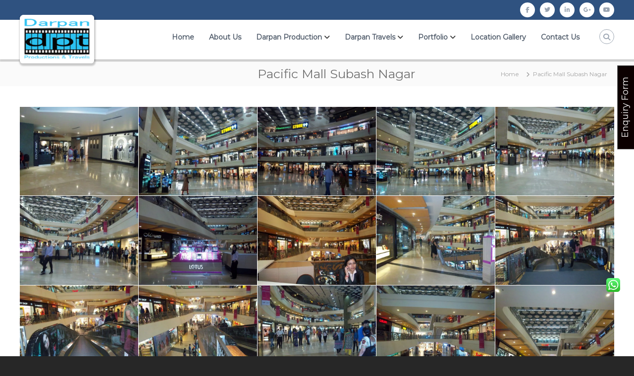

--- FILE ---
content_type: text/html; charset=UTF-8
request_url: https://darpanproductions.com/pacific-mall-subash-nagar/
body_size: 27070
content:
<!DOCTYPE html>
<html lang="en-US">
<head>
<meta charset="UTF-8">
<meta name="viewport" content="width=device-width, initial-scale=1">
<link rel="profile" href="https://gmpg.org/xfn/11">

<title>Pacific Mall Subash Nagar &#8211; DARPAN</title>
<meta name='robots' content='max-image-preview:large' />
<link rel="alternate" type="application/rss+xml" title="DARPAN &raquo; Feed" href="https://darpanproductions.com/feed/" />
<link rel="alternate" type="application/rss+xml" title="DARPAN &raquo; Comments Feed" href="https://darpanproductions.com/comments/feed/" />
<link rel="alternate" title="oEmbed (JSON)" type="application/json+oembed" href="https://darpanproductions.com/wp-json/oembed/1.0/embed?url=https%3A%2F%2Fdarpanproductions.com%2Fpacific-mall-subash-nagar%2F" />
<link rel="alternate" title="oEmbed (XML)" type="text/xml+oembed" href="https://darpanproductions.com/wp-json/oembed/1.0/embed?url=https%3A%2F%2Fdarpanproductions.com%2Fpacific-mall-subash-nagar%2F&#038;format=xml" />
<style id='wp-img-auto-sizes-contain-inline-css' type='text/css'>
img:is([sizes=auto i],[sizes^="auto," i]){contain-intrinsic-size:3000px 1500px}
/*# sourceURL=wp-img-auto-sizes-contain-inline-css */
</style>

<style id='wp-emoji-styles-inline-css' type='text/css'>

	img.wp-smiley, img.emoji {
		display: inline !important;
		border: none !important;
		box-shadow: none !important;
		height: 1em !important;
		width: 1em !important;
		margin: 0 0.07em !important;
		vertical-align: -0.1em !important;
		background: none !important;
		padding: 0 !important;
	}
/*# sourceURL=wp-emoji-styles-inline-css */
</style>
<link rel='stylesheet' id='wp-block-library-css' href='https://darpanproductions.com/wp-includes/css/dist/block-library/style.min.css?ver=6.9' type='text/css' media='all' />
<style id='wp-block-library-theme-inline-css' type='text/css'>
.wp-block-audio :where(figcaption){color:#555;font-size:13px;text-align:center}.is-dark-theme .wp-block-audio :where(figcaption){color:#ffffffa6}.wp-block-audio{margin:0 0 1em}.wp-block-code{border:1px solid #ccc;border-radius:4px;font-family:Menlo,Consolas,monaco,monospace;padding:.8em 1em}.wp-block-embed :where(figcaption){color:#555;font-size:13px;text-align:center}.is-dark-theme .wp-block-embed :where(figcaption){color:#ffffffa6}.wp-block-embed{margin:0 0 1em}.blocks-gallery-caption{color:#555;font-size:13px;text-align:center}.is-dark-theme .blocks-gallery-caption{color:#ffffffa6}:root :where(.wp-block-image figcaption){color:#555;font-size:13px;text-align:center}.is-dark-theme :root :where(.wp-block-image figcaption){color:#ffffffa6}.wp-block-image{margin:0 0 1em}.wp-block-pullquote{border-bottom:4px solid;border-top:4px solid;color:currentColor;margin-bottom:1.75em}.wp-block-pullquote :where(cite),.wp-block-pullquote :where(footer),.wp-block-pullquote__citation{color:currentColor;font-size:.8125em;font-style:normal;text-transform:uppercase}.wp-block-quote{border-left:.25em solid;margin:0 0 1.75em;padding-left:1em}.wp-block-quote cite,.wp-block-quote footer{color:currentColor;font-size:.8125em;font-style:normal;position:relative}.wp-block-quote:where(.has-text-align-right){border-left:none;border-right:.25em solid;padding-left:0;padding-right:1em}.wp-block-quote:where(.has-text-align-center){border:none;padding-left:0}.wp-block-quote.is-large,.wp-block-quote.is-style-large,.wp-block-quote:where(.is-style-plain){border:none}.wp-block-search .wp-block-search__label{font-weight:700}.wp-block-search__button{border:1px solid #ccc;padding:.375em .625em}:where(.wp-block-group.has-background){padding:1.25em 2.375em}.wp-block-separator.has-css-opacity{opacity:.4}.wp-block-separator{border:none;border-bottom:2px solid;margin-left:auto;margin-right:auto}.wp-block-separator.has-alpha-channel-opacity{opacity:1}.wp-block-separator:not(.is-style-wide):not(.is-style-dots){width:100px}.wp-block-separator.has-background:not(.is-style-dots){border-bottom:none;height:1px}.wp-block-separator.has-background:not(.is-style-wide):not(.is-style-dots){height:2px}.wp-block-table{margin:0 0 1em}.wp-block-table td,.wp-block-table th{word-break:normal}.wp-block-table :where(figcaption){color:#555;font-size:13px;text-align:center}.is-dark-theme .wp-block-table :where(figcaption){color:#ffffffa6}.wp-block-video :where(figcaption){color:#555;font-size:13px;text-align:center}.is-dark-theme .wp-block-video :where(figcaption){color:#ffffffa6}.wp-block-video{margin:0 0 1em}:root :where(.wp-block-template-part.has-background){margin-bottom:0;margin-top:0;padding:1.25em 2.375em}
/*# sourceURL=/wp-includes/css/dist/block-library/theme.min.css */
</style>
<style id='classic-theme-styles-inline-css' type='text/css'>
/*! This file is auto-generated */
.wp-block-button__link{color:#fff;background-color:#32373c;border-radius:9999px;box-shadow:none;text-decoration:none;padding:calc(.667em + 2px) calc(1.333em + 2px);font-size:1.125em}.wp-block-file__button{background:#32373c;color:#fff;text-decoration:none}
/*# sourceURL=/wp-includes/css/classic-themes.min.css */
</style>
<style id='global-styles-inline-css' type='text/css'>
:root{--wp--preset--aspect-ratio--square: 1;--wp--preset--aspect-ratio--4-3: 4/3;--wp--preset--aspect-ratio--3-4: 3/4;--wp--preset--aspect-ratio--3-2: 3/2;--wp--preset--aspect-ratio--2-3: 2/3;--wp--preset--aspect-ratio--16-9: 16/9;--wp--preset--aspect-ratio--9-16: 9/16;--wp--preset--color--black: #000000;--wp--preset--color--cyan-bluish-gray: #abb8c3;--wp--preset--color--white: #ffffff;--wp--preset--color--pale-pink: #f78da7;--wp--preset--color--vivid-red: #cf2e2e;--wp--preset--color--luminous-vivid-orange: #ff6900;--wp--preset--color--luminous-vivid-amber: #fcb900;--wp--preset--color--light-green-cyan: #7bdcb5;--wp--preset--color--vivid-green-cyan: #00d084;--wp--preset--color--pale-cyan-blue: #8ed1fc;--wp--preset--color--vivid-cyan-blue: #0693e3;--wp--preset--color--vivid-purple: #9b51e0;--wp--preset--gradient--vivid-cyan-blue-to-vivid-purple: linear-gradient(135deg,rgb(6,147,227) 0%,rgb(155,81,224) 100%);--wp--preset--gradient--light-green-cyan-to-vivid-green-cyan: linear-gradient(135deg,rgb(122,220,180) 0%,rgb(0,208,130) 100%);--wp--preset--gradient--luminous-vivid-amber-to-luminous-vivid-orange: linear-gradient(135deg,rgb(252,185,0) 0%,rgb(255,105,0) 100%);--wp--preset--gradient--luminous-vivid-orange-to-vivid-red: linear-gradient(135deg,rgb(255,105,0) 0%,rgb(207,46,46) 100%);--wp--preset--gradient--very-light-gray-to-cyan-bluish-gray: linear-gradient(135deg,rgb(238,238,238) 0%,rgb(169,184,195) 100%);--wp--preset--gradient--cool-to-warm-spectrum: linear-gradient(135deg,rgb(74,234,220) 0%,rgb(151,120,209) 20%,rgb(207,42,186) 40%,rgb(238,44,130) 60%,rgb(251,105,98) 80%,rgb(254,248,76) 100%);--wp--preset--gradient--blush-light-purple: linear-gradient(135deg,rgb(255,206,236) 0%,rgb(152,150,240) 100%);--wp--preset--gradient--blush-bordeaux: linear-gradient(135deg,rgb(254,205,165) 0%,rgb(254,45,45) 50%,rgb(107,0,62) 100%);--wp--preset--gradient--luminous-dusk: linear-gradient(135deg,rgb(255,203,112) 0%,rgb(199,81,192) 50%,rgb(65,88,208) 100%);--wp--preset--gradient--pale-ocean: linear-gradient(135deg,rgb(255,245,203) 0%,rgb(182,227,212) 50%,rgb(51,167,181) 100%);--wp--preset--gradient--electric-grass: linear-gradient(135deg,rgb(202,248,128) 0%,rgb(113,206,126) 100%);--wp--preset--gradient--midnight: linear-gradient(135deg,rgb(2,3,129) 0%,rgb(40,116,252) 100%);--wp--preset--font-size--small: 13px;--wp--preset--font-size--medium: 20px;--wp--preset--font-size--large: 36px;--wp--preset--font-size--x-large: 42px;--wp--preset--spacing--20: 0.44rem;--wp--preset--spacing--30: 0.67rem;--wp--preset--spacing--40: 1rem;--wp--preset--spacing--50: 1.5rem;--wp--preset--spacing--60: 2.25rem;--wp--preset--spacing--70: 3.38rem;--wp--preset--spacing--80: 5.06rem;--wp--preset--shadow--natural: 6px 6px 9px rgba(0, 0, 0, 0.2);--wp--preset--shadow--deep: 12px 12px 50px rgba(0, 0, 0, 0.4);--wp--preset--shadow--sharp: 6px 6px 0px rgba(0, 0, 0, 0.2);--wp--preset--shadow--outlined: 6px 6px 0px -3px rgb(255, 255, 255), 6px 6px rgb(0, 0, 0);--wp--preset--shadow--crisp: 6px 6px 0px rgb(0, 0, 0);}:where(.is-layout-flex){gap: 0.5em;}:where(.is-layout-grid){gap: 0.5em;}body .is-layout-flex{display: flex;}.is-layout-flex{flex-wrap: wrap;align-items: center;}.is-layout-flex > :is(*, div){margin: 0;}body .is-layout-grid{display: grid;}.is-layout-grid > :is(*, div){margin: 0;}:where(.wp-block-columns.is-layout-flex){gap: 2em;}:where(.wp-block-columns.is-layout-grid){gap: 2em;}:where(.wp-block-post-template.is-layout-flex){gap: 1.25em;}:where(.wp-block-post-template.is-layout-grid){gap: 1.25em;}.has-black-color{color: var(--wp--preset--color--black) !important;}.has-cyan-bluish-gray-color{color: var(--wp--preset--color--cyan-bluish-gray) !important;}.has-white-color{color: var(--wp--preset--color--white) !important;}.has-pale-pink-color{color: var(--wp--preset--color--pale-pink) !important;}.has-vivid-red-color{color: var(--wp--preset--color--vivid-red) !important;}.has-luminous-vivid-orange-color{color: var(--wp--preset--color--luminous-vivid-orange) !important;}.has-luminous-vivid-amber-color{color: var(--wp--preset--color--luminous-vivid-amber) !important;}.has-light-green-cyan-color{color: var(--wp--preset--color--light-green-cyan) !important;}.has-vivid-green-cyan-color{color: var(--wp--preset--color--vivid-green-cyan) !important;}.has-pale-cyan-blue-color{color: var(--wp--preset--color--pale-cyan-blue) !important;}.has-vivid-cyan-blue-color{color: var(--wp--preset--color--vivid-cyan-blue) !important;}.has-vivid-purple-color{color: var(--wp--preset--color--vivid-purple) !important;}.has-black-background-color{background-color: var(--wp--preset--color--black) !important;}.has-cyan-bluish-gray-background-color{background-color: var(--wp--preset--color--cyan-bluish-gray) !important;}.has-white-background-color{background-color: var(--wp--preset--color--white) !important;}.has-pale-pink-background-color{background-color: var(--wp--preset--color--pale-pink) !important;}.has-vivid-red-background-color{background-color: var(--wp--preset--color--vivid-red) !important;}.has-luminous-vivid-orange-background-color{background-color: var(--wp--preset--color--luminous-vivid-orange) !important;}.has-luminous-vivid-amber-background-color{background-color: var(--wp--preset--color--luminous-vivid-amber) !important;}.has-light-green-cyan-background-color{background-color: var(--wp--preset--color--light-green-cyan) !important;}.has-vivid-green-cyan-background-color{background-color: var(--wp--preset--color--vivid-green-cyan) !important;}.has-pale-cyan-blue-background-color{background-color: var(--wp--preset--color--pale-cyan-blue) !important;}.has-vivid-cyan-blue-background-color{background-color: var(--wp--preset--color--vivid-cyan-blue) !important;}.has-vivid-purple-background-color{background-color: var(--wp--preset--color--vivid-purple) !important;}.has-black-border-color{border-color: var(--wp--preset--color--black) !important;}.has-cyan-bluish-gray-border-color{border-color: var(--wp--preset--color--cyan-bluish-gray) !important;}.has-white-border-color{border-color: var(--wp--preset--color--white) !important;}.has-pale-pink-border-color{border-color: var(--wp--preset--color--pale-pink) !important;}.has-vivid-red-border-color{border-color: var(--wp--preset--color--vivid-red) !important;}.has-luminous-vivid-orange-border-color{border-color: var(--wp--preset--color--luminous-vivid-orange) !important;}.has-luminous-vivid-amber-border-color{border-color: var(--wp--preset--color--luminous-vivid-amber) !important;}.has-light-green-cyan-border-color{border-color: var(--wp--preset--color--light-green-cyan) !important;}.has-vivid-green-cyan-border-color{border-color: var(--wp--preset--color--vivid-green-cyan) !important;}.has-pale-cyan-blue-border-color{border-color: var(--wp--preset--color--pale-cyan-blue) !important;}.has-vivid-cyan-blue-border-color{border-color: var(--wp--preset--color--vivid-cyan-blue) !important;}.has-vivid-purple-border-color{border-color: var(--wp--preset--color--vivid-purple) !important;}.has-vivid-cyan-blue-to-vivid-purple-gradient-background{background: var(--wp--preset--gradient--vivid-cyan-blue-to-vivid-purple) !important;}.has-light-green-cyan-to-vivid-green-cyan-gradient-background{background: var(--wp--preset--gradient--light-green-cyan-to-vivid-green-cyan) !important;}.has-luminous-vivid-amber-to-luminous-vivid-orange-gradient-background{background: var(--wp--preset--gradient--luminous-vivid-amber-to-luminous-vivid-orange) !important;}.has-luminous-vivid-orange-to-vivid-red-gradient-background{background: var(--wp--preset--gradient--luminous-vivid-orange-to-vivid-red) !important;}.has-very-light-gray-to-cyan-bluish-gray-gradient-background{background: var(--wp--preset--gradient--very-light-gray-to-cyan-bluish-gray) !important;}.has-cool-to-warm-spectrum-gradient-background{background: var(--wp--preset--gradient--cool-to-warm-spectrum) !important;}.has-blush-light-purple-gradient-background{background: var(--wp--preset--gradient--blush-light-purple) !important;}.has-blush-bordeaux-gradient-background{background: var(--wp--preset--gradient--blush-bordeaux) !important;}.has-luminous-dusk-gradient-background{background: var(--wp--preset--gradient--luminous-dusk) !important;}.has-pale-ocean-gradient-background{background: var(--wp--preset--gradient--pale-ocean) !important;}.has-electric-grass-gradient-background{background: var(--wp--preset--gradient--electric-grass) !important;}.has-midnight-gradient-background{background: var(--wp--preset--gradient--midnight) !important;}.has-small-font-size{font-size: var(--wp--preset--font-size--small) !important;}.has-medium-font-size{font-size: var(--wp--preset--font-size--medium) !important;}.has-large-font-size{font-size: var(--wp--preset--font-size--large) !important;}.has-x-large-font-size{font-size: var(--wp--preset--font-size--x-large) !important;}
:where(.wp-block-post-template.is-layout-flex){gap: 1.25em;}:where(.wp-block-post-template.is-layout-grid){gap: 1.25em;}
:where(.wp-block-term-template.is-layout-flex){gap: 1.25em;}:where(.wp-block-term-template.is-layout-grid){gap: 1.25em;}
:where(.wp-block-columns.is-layout-flex){gap: 2em;}:where(.wp-block-columns.is-layout-grid){gap: 2em;}
:root :where(.wp-block-pullquote){font-size: 1.5em;line-height: 1.6;}
/*# sourceURL=global-styles-inline-css */
</style>
<link rel='stylesheet' id='ccw_main_css-css' href='https://darpanproductions.com/wp-content/plugins/click-to-chat-for-whatsapp/prev/assets/css/mainstyles.css?ver=4.33' type='text/css' media='all' />
<link rel='stylesheet' id='contact-form-7-css' href='https://darpanproductions.com/wp-content/plugins/contact-form-7/includes/css/styles.css?ver=6.1.4' type='text/css' media='all' />
<link rel='stylesheet' id='font-awesome-4-css' href='https://darpanproductions.com/wp-content/themes/flash/css/v4-shims.min.css?ver=4.7.0' type='text/css' media='all' />
<link rel='stylesheet' id='font-awesome-all-css' href='https://darpanproductions.com/wp-content/themes/flash/css/all.min.css?ver=6.7.2' type='text/css' media='all' />
<link rel='stylesheet' id='font-awesome-solid-css' href='https://darpanproductions.com/wp-content/themes/flash/css/solid.min.css?ver=6.7.2' type='text/css' media='all' />
<link rel='stylesheet' id='font-awesome-regular-css' href='https://darpanproductions.com/wp-content/themes/flash/css/regular.min.css?ver=6.7.2' type='text/css' media='all' />
<link rel='stylesheet' id='font-awesome-brands-css' href='https://darpanproductions.com/wp-content/themes/flash/css/brands.min.css?ver=6.7.2' type='text/css' media='all' />
<link rel='stylesheet' id='flash-style-css' href='https://darpanproductions.com/wp-content/themes/flash/style.css?ver=6.9' type='text/css' media='all' />
<style id='flash-style-inline-css' type='text/css'>
	/* Predefined Color Schemes CSS */

	/* Background Color */
	body {
		background-color: #272727;
	}

	/* Link Color */
	#site-navigation ul li:hover > a, #site-navigation ul li.current-menu-item > a, #site-navigation ul li.current_page_item > a, #site-navigation ul li.current_page_ancestor > a, #site-navigation ul li.current-menu-ancestor > a, #site-navigation ul.sub-menu li:hover > a,#site-navigation ul li ul.sub-menu li.menu-item-has-children ul li:hover > a,#site-navigation ul li ul.sub-menu li.menu-item-has-children:hover > .menu-item,body.transparent #masthead .header-bottom #site-navigation ul li:hover > .menu-item,body.transparent #masthead .header-bottom #site-navigation ul li:hover > a,body.transparent #masthead .header-bottom #site-navigation ul.sub-menu li:hover > a,body.transparent #masthead .header-bottom #site-navigation ul.sub-menu li.menu-item-has-children ul li:hover > a,body.transparent.header-sticky #masthead-sticky-wrapper #masthead .header-bottom #site-navigation ul.sub-menu li > a:hover,.tg-service-widget .service-title-wrap a:hover,.tg-service-widget .service-more,.feature-product-section .button-group button:hover ,.fun-facts-section .fun-facts-icon-wrap,.fun-facts-section .tg-fun-facts-widget.tg-fun-facts-layout-2 .counter-wrapper,.blog-section .tg-blog-widget-layout-2 .blog-content .read-more-container .read-more a,footer.footer-layout #top-footer .widget-title::first-letter,footer.footer-layout #top-footer .widget ul li a:hover,footer.footer-layout #bottom-footer .copyright .copyright-text a:hover,footer.footer-layout #bottom-footer .footer-menu ul li a:hover,.archive #primary .entry-content-block h2.entry-title a:hover,.blog #primary .entry-content-block h2.entry-title a:hover,#secondary .widget ul li a:hover,.woocommerce-Price-amount.amount,.team-wrapper .team-content-wrapper .team-social a:hover,.testimonial-container .testimonial-wrapper .testimonial-slide .testominial-content-wrapper .testimonial-icon,.footer-menu li a:hover,.tg-feature-product-filter-layout .button.is-checked:hover,.testimonial-container .testimonial-icon,#site-navigation ul li.menu-item-has-children:hover > .sub-toggle,#secondary .widget ul li a,#comments .comment-list article.comment-body .reply a,.tg-slider-widget .btn-wrapper a{
		color: #ffffff;
	}

	.feature-product-section .tg-feature-product-layout-2 .tg-container .tg-column-wrapper .tg-feature-product-widget .featured-image-desc, #respond #commentform .form-submit input:hover, .blog-section .tg-blog-widget-layout-1 .tg-blog-widget:hover,#scroll-up,.header-bottom .search-wrap .search-box .searchform .btn:hover,.header-bottom .cart-wrap .flash-cart-views a span,body.transparent #masthead .header-bottom #site-navigation ul li a::before,.tg-slider-widget.slider-dark .btn-wrapper a:hover,.section-title:after,.about-section .about-content-wrapper .btn-wrapper a,.tg-service-widget .service-icon-wrap,.team-wrapper .team-content-wrapper .team-designation:after,.call-to-action-section .btn-wrapper a:hover,.blog-section .tg-blog-widget-layout-1:hover,.blog-section .tg-blog-widget-layout-2 .post-image .entry-date,.blog-section .tg-blog-widget-layout-2 .blog-content .post-readmore,.pricing-table-section .tg-pricing-table-widget:hover,.pricing-table-section .tg-pricing-table-widget.tg-pricing-table-layout-2 .pricing,.pricing-table-section .tg-pricing-table-widget.tg-pricing-table-layout-2 .btn-wrapper a,footer.footer-layout #top-footer .widget_tag_cloud .tagcloud a:hover,#secondary .widget-title:after,#secondary .searchform .btn:hover,#primary .searchform .btn:hover,  #respond #commentform .form-submit input,.woocommerce ul.products li.product .onsale,.woocommerce ul.products li.product .button,.woocommerce #respond input#submit.alt,.woocommerce a.button.alt,.woocommerce button.button.alt,.woocommerce input.button.alt,.added_to_cart.wc-forward,.testimonial-container .swiper-pagination.testimonial-pager .swiper-pagination-bullet:hover, .testimonial-container .swiper-pagination.testimonial-pager .swiper-pagination-bullet.swiper-pagination-bullet-active,.header-bottom .searchform .btn,.navigation .nav-links a:hover, .bttn:hover, button, input[type="button"]:hover, input[type="reset"]:hover, input[type="submit"]:hover,.tg-slider-widget .btn-wrapper a:hover  {
		background-color: #ffffff;
	}
	body.transparent.header-sticky #masthead-sticky-wrapper #masthead .header-bottom .search-wrap .search-icon:hover, body.transparent #masthead .header-bottom .search-wrap .search-icon:hover, .header-bottom .search-wrap .search-icon:hover,#comments .comment-list article.comment-body .reply a::before,.tg-slider-widget .btn-wrapper a, .tg-slider-widget .btn-wrapper a:hover {
	  border-color: #ffffff;
	}
	body.transparent.header-sticky #masthead-sticky-wrapper.is-sticky #masthead .header-bottom #site-navigation ul li.current-flash-item a,#site-navigation ul li.current-flash-item a, body.transparent.header-sticky #masthead-sticky-wrapper #masthead .header-bottom .search-wrap .search-icon:hover, body.transparent #masthead .header-bottom .search-wrap .search-icon:hover, .header-bottom .search-wrap .search-icon:hover {
	  color: #ffffff;
	}
	.tg-slider-widget.slider-dark .btn-wrapper a:hover,.call-to-action-section .btn-wrapper a:hover,footer.footer-layout #top-footer .widget_tag_cloud .tagcloud a:hover {
		border-color: #ffffff;
	}
	body.transparent.header-sticky #masthead-sticky-wrapper #masthead .header-bottom #site-navigation ul li:hover > a,body.transparent #masthead .header-bottom #site-navigation ul li:hover .sub-toggle{
		color: #ffffff;
	}

	.tg-service-widget .service-icon-wrap:after{
			border-top-color: #ffffff;
		}

	.feature-product-section .tg-feature-product-widget .featured-image-desc::before,.blog-section .row:nth-child(odd) .tg-blog-widget:hover .post-image::before,.blog-section .row:nth-child(2n) .tg-blog-widget:hover .post-image::before{
			border-right-color: #ffffff;
		}

	.feature-product-section .tg-feature-product-widget .featured-image-desc::before,.blog-section .row:nth-child(odd) .tg-blog-widget:hover .post-image::before,footer.footer-layout #top-footer .widget-title{
		border-left-color: #ffffff;
	}

	/* Main Text Color */
	.tg-slider-widget .swiper-button-next::before,.tg-slider-widget .swiper-button-prev::before,.tg-slider-widget .caption-title,.section-title-wrapper .section-title,.tg-service-widget .service-title-wrap a ,.team-wrapper .team-content-wrapper .team-title a,.testimonial-container .testimonial-wrapper .testimonial-slide .testimonial-client-detail .client-detail-block .testimonial-title,.blog-section .row:nth-child(odd) .blog-content .entry-title a,.blog-section .row:nth-child(even) .blog-content .entry-title a,.blog-section .tg-blog-widget:hover .blog-content .entry-title a:hover,.blog-section .tg-blog-widget-layout-2 .tg-blog-widget:hover .blog-content .entry-title a,.pricing-table-section .tg-pricing-table-widget .pricing-table-title ,.pricing-table-section .tg-pricing-table-widget .pricing,.pricing-table-section .tg-pricing-table-widget .btn-wrapper a,.pricing-table-section .tg-pricing-table-widget.standard .popular-batch,.single-post #primary .author-description .author-description-block .author-title,.section-title-wrapper .section-title,.tg-service-widget .service-title-wrap a,.tg-service-widget .service-title-wrap a,.blog-section .tg-blog-widget-layout-2 .entry-title a,.entry-content-block .entry-title a,.blog #primary .entry-content-block .entry-content,.breadcrumb-trail.breadcrumbs .trail-title,#secondary .widget-title,#secondary .widget ul li,.archive #primary .entry-content-block .entry-content,.entry-content, .entry-summary,#comments .comments-title,#comments .comment-list article.comment-body .comment-content,.comment-reply-title,.search .entry-title a,.section-title,.blog-section .row:nth-child(odd) .entry-summary,.blog-section .row:nth-child(even) .entry-summary,.blog-wrapper .entry-title a,.tg-blog-widget-layout-3 .entry-title a,.feature-product-section .tg-feature-product-widget .feature-title-wrap a,.team-wrapper .team-title,.testimonial-container .testimonial-content{
		color: #ffffff;
	}

	.header-bottom .search-wrap .search-box .searchform .btn,.testimonial-container .swiper-pagination.testimonial-pager .swiper-pagination-bullet{
		background-color: #ffffff;
	}

	.feature-product-section .tg-feature-product-layout-2 .tg-container .tg-column-wrapper .tg-feature-product-widget .featured-image-desc::before{
		border-right-color: #ffffff;
	}

	/* Secondary Text Color */
	.tg-service-widget .service-content-wrap,.section-title-wrapper .section-description,.team-wrapper .team-content-wrapper .team-content,.testimonial-container .testimonial-wrapper .testimonial-slide .testominial-content-wrapper .testimonial-content, button, input, select, textarea,.entry-meta a,.cat-links a,.entry-footer a,.entry-meta span,.single .entry-content-block .entry-footer span a,.single .entry-content-block .entry-footer span,#comments .comment-list article.comment-body .comment-metadata a,#comments .comment-list article.comment-body .comment-author,#respond #commentform p,.testimonial-container .testimonial-degicnation,.fun-facts-section .fun-facts-title-wrap,.blog-section .row:nth-child(odd) .entry-meta a,.blog-section .row:nth-child(even) .entry-meta a,.tg-blog-widget-layout-2 .read-more-container .entry-author a,.blog-section .tg-blog-widget-layout-2 .read-more-container .entry-author,.tg-slider-widget .caption-desc {
		color: #fefefe;
	}

	@media(max-width: 980px){
		#site-navigation ul li.menu-item-has-children .sub-toggle {
			background-color: #ffffff;
		}
	}

	@media screen and (min-width: 56.875em) {
		.main-navigation li:hover > a,
		.main-navigation li.focus > a {
			color: #ffffff;
		}

		.main-navigation ul ul,
		.main-navigation ul ul li {
			border-color: rgba( 255, 255, 255, 0.2);
		}

		.main-navigation ul ul:before {
			border-top-color: rgba( 255, 255, 255, 0.2);
			border-bottom-color: rgba( 255, 255, 255, 0.2);
		}
	}


	/* Custom Link Color */
	#site-navigation ul li:hover > a, #site-navigation ul li.current-menu-item > a, #site-navigation ul li.current_page_item > a, #site-navigation ul li.current_page_ancestor > a, #site-navigation ul li.current-menu-ancestor > a,#site-navigation ul.sub-menu li:hover > a,#site-navigation ul li ul.sub-menu li.menu-item-has-children ul li:hover > a,#site-navigation ul li ul.sub-menu li.menu-item-has-children:hover > .menu-item,body.transparent #masthead .header-bottom #site-navigation ul li:hover > .menu-item,body.transparent #masthead .header-bottom #site-navigation ul li:hover > a,body.transparent #masthead .header-bottom #site-navigation ul.sub-menu li:hover > a,body.transparent #masthead .header-bottom #site-navigation ul.sub-menu li.menu-item-has-children ul li:hover > a,body.transparent.header-sticky #masthead-sticky-wrapper #masthead .header-bottom #site-navigation ul.sub-menu li > a:hover,.tg-service-widget .service-title-wrap a:hover,.tg-service-widget .service-more,.feature-product-section .button-group button:hover ,.fun-facts-section .fun-facts-icon-wrap,.fun-facts-section .tg-fun-facts-widget.tg-fun-facts-layout-2 .counter-wrapper,.blog-section .tg-blog-widget-layout-2 .blog-content .read-more-container .read-more a,footer.footer-layout #top-footer .widget-title::first-letter,footer.footer-layout #top-footer .widget ul li a:hover,footer.footer-layout #bottom-footer .copyright .copyright-text a:hover,footer.footer-layout #bottom-footer .footer-menu ul li a:hover,.archive #primary .entry-content-block h2.entry-title a:hover,.blog #primary .entry-content-block h2.entry-title a:hover,#secondary .widget ul li a:hover,.woocommerce-Price-amount.amount,.team-wrapper .team-content-wrapper .team-social a:hover,.testimonial-container .testimonial-wrapper .testimonial-slide .testominial-content-wrapper .testimonial-icon,.footer-menu li a:hover,.tg-feature-product-filter-layout .button.is-checked:hover,.testimonial-container .testimonial-icon,#site-navigation ul li.menu-item-has-children:hover > .sub-toggle,.woocommerce-error::before, .woocommerce-info::before, .woocommerce-message::before,#primary .post .entry-content-block .entry-meta a:hover,#primary .post .entry-content-block .entry-meta span:hover,.entry-meta span:hover a,.post .entry-content-block .entry-footer span a:hover,#secondary .widget ul li a,#comments .comment-list article.comment-body .reply a,.tg-slider-widget .btn-wrapper a,.entry-content a, .related-posts-wrapper .entry-title a:hover,
		.related-posts-wrapper .entry-meta > span a:hover{
			color: #20bec9;
	}

	.blog-section .tg-blog-widget-layout-1 .tg-blog-widget:hover, #scroll-up,.header-bottom .search-wrap .search-box .searchform .btn:hover,.header-bottom .cart-wrap .flash-cart-views a span,body.transparent #masthead .header-bottom #site-navigation ul li a::before,.tg-slider-widget.slider-dark .btn-wrapper a:hover, .section-title:after,.about-section .about-content-wrapper .btn-wrapper a,.tg-service-widget .service-icon-wrap,.team-wrapper .team-content-wrapper .team-designation:after,.call-to-action-section .btn-wrapper a:hover,.blog-section .tg-blog-widget-layout-1:hover,.blog-section .tg-blog-widget-layout-2 .post-image .entry-date,.blog-section .tg-blog-widget-layout-2 .blog-content .post-readmore,.pricing-table-section .tg-pricing-table-widget:hover,.pricing-table-section .tg-pricing-table-widget.tg-pricing-table-layout-2 .pricing,.pricing-table-section .tg-pricing-table-widget.tg-pricing-table-layout-2 .btn-wrapper a,footer.footer-layout #top-footer .widget_tag_cloud .tagcloud a:hover,#secondary .widget-title:after, #secondary .searchform .btn:hover,#primary .searchform .btn:hover,  #respond #commentform .form-submit input,.woocommerce span.onsale, .woocommerce ul.products li.product .onsale,.woocommerce ul.products li.product .button,.woocommerce #respond input#submit.alt,.woocommerce a.button.alt,.woocommerce button.button.alt,.woocommerce input.button.alt,.added_to_cart.wc-forward,.testimonial-container .swiper-pagination.testimonial-pager .swiper-pagination-bullet:hover, .testimonial-container .swiper-pagination.testimonial-pager .swiper-pagination-bullet.swiper-pagination-bullet-active,.header-bottom .searchform .btn,.navigation .nav-links a:hover, .bttn:hover, button, input[type="button"]:hover, input[type="reset"]:hover, input[type="submit"]:hover,.tg-slider-widget .btn-wrapper a:hover  {
		background-color: #20bec9;
	}
	.feature-product-section .tg-feature-product-layout-2 .tg-container .tg-column-wrapper .tg-feature-product-widget .featured-image-desc, .tg-team-widget.tg-team-layout-3 .team-wrapper .team-img .team-social {
		background-color: rgba( 32, 190, 201, 0.8);
	}
	#respond #commentform .form-submit input:hover{
	background-color: #0caab5;
	}

	.tg-slider-widget.slider-dark .btn-wrapper a:hover,.call-to-action-section .btn-wrapper a:hover,footer.footer-layout #top-footer .widget_tag_cloud .tagcloud a:hover,.woocommerce-error, .woocommerce-info, .woocommerce-message,#comments .comment-list article.comment-body .reply a::before,.tg-slider-widget .btn-wrapper a, .tg-slider-widget .btn-wrapper a:hover {
		border-color: #20bec9;
	}
	body.transparent.header-sticky #masthead-sticky-wrapper.is-sticky #site-navigation ul li.current-flash-item a, #site-navigation ul li.current-flash-item a, body.transparent.header-sticky #masthead-sticky-wrapper #site-navigation ul li:hover > a,body.transparent #site-navigation ul li:hover .sub-toggle{
			color: #20bec9;
		}

	.tg-service-widget .service-icon-wrap:after{
			border-top-color: #20bec9;
		}
	body.transparent.header-sticky #masthead-sticky-wrapper .search-wrap .search-icon:hover, body.transparent .search-wrap .search-icon:hover, .header-bottom .search-wrap .search-icon:hover {
	  border-color: #20bec9;
	}
	body.transparent.header-sticky #masthead-sticky-wrapper .search-wrap .search-icon:hover, body.transparent #masthead .header-bottom .search-wrap .search-icon:hover, .header-bottom .search-wrap .search-icon:hover,.breadcrumb-trail.breadcrumbs .trail-items li:first-child span:hover,.breadcrumb-trail.breadcrumbs .trail-items li span:hover a {
	  color: #20bec9;
	}
	.woocommerce ul.products li.product .button:hover, .woocommerce #respond input#submit.alt:hover, .woocommerce a.button.alt:hover, .woocommerce button.button.alt:hover, .woocommerce input.button.alt:hover,.added_to_cart.wc-forward:hover{
		background-color: #0caab5;
	}
	#preloader-background span {
		background-color: #0caab5;
	}
	#preloader-background span {
		--primary-color : #0caab5;
	}
	.feature-product-section .tg-feature-product-widget .featured-image-desc::before,.blog-section .row:nth-child(odd) .tg-blog-widget:hover .post-image::before{
			border-right-color: #20bec9;
		}
	.feature-product-section .tg-feature-product-widget .featured-image-desc::before,.blog-section .row:nth-child(odd) .tg-blog-widget:hover .post-image::before,footer.footer-layout #top-footer .widget-title,.blog-section .row:nth-child(2n) .tg-blog-widget:hover .post-image::before{
		border-left-color: #20bec9;
	}
	.blog-section .tg-blog-widget-layout-2 .entry-title a:hover,
	.blog-section .tg-blog-widget-layout-2 .tg-blog-widget:hover .blog-content .entry-title a:hover,
	.tg-blog-widget-layout-2 .read-more-container .entry-author:hover a,
	.tg-blog-widget-layout-2 .read-more-container .entry-author:hover,
	.blog-section .tg-blog-widget-layout-2 .read-more-container .read-more:hover a{
			color: #0caab5;
		}

	.tg-service-widget .service-more:hover{
		color: #0caab5;
	}

	@media(max-width: 980px){
		#site-navigation ul li.menu-item-has-children span.sub-toggle {
			background-color: #20bec9;
		}
	}

		@media screen and (min-width: 56.875em) {
			.main-navigation li:hover > a,
			.main-navigation li.focus > a {
				color: #20bec9;
			}
		}
	

		/* Custom Main Text Color */
		.tg-slider-widget .swiper-button-next::before,.tg-slider-widget .swiper-button-prev::before,.tg-slider-widget .caption-title,.section-title-wrapper .section-title,.tg-service-widget .service-title-wrap a ,.team-wrapper .team-content-wrapper .team-title a,.testimonial-container .testimonial-wrapper .testimonial-slide .testimonial-client-detail .client-detail-block .testimonial-title,.blog-section .row:nth-child(odd) .blog-content .entry-title a,.blog-section .row:nth-child(even) .blog-content .entry-title a,.blog-section .tg-blog-widget:hover .blog-content .entry-title a:hover,.blog-section .tg-blog-widget-layout-2 .tg-blog-widget:hover .blog-content .entry-title a,.pricing-table-section .tg-pricing-table-widget .pricing-table-title ,.pricing-table-section .tg-pricing-table-widget .pricing,.pricing-table-section .tg-pricing-table-widget .btn-wrapper a,.pricing-table-section .tg-pricing-table-widget.standard .popular-batch,.single-post #primary .author-description .author-description-block .author-title,.section-title-wrapper .section-title,.tg-service-widget .service-title-wrap a,.tg-service-widget .service-title-wrap a,.blog-section .tg-blog-widget-layout-2 .entry-title a,.entry-content-block .entry-title a,.blog #primary .entry-content-block .entry-content,.breadcrumb-trail.breadcrumbs .trail-title,#secondary .widget-title,#secondary .widget ul li,.archive #primary .entry-content-block .entry-content,.entry-content, .entry-summary,#comments .comments-title,#comments .comment-list article.comment-body .comment-content,.comment-reply-title,.search .entry-title a,.section-title,.blog-section .row:nth-child(odd) .entry-summary,.blog-section .row:nth-child(even) .entry-summary,.blog-wrapper .entry-title a,.tg-blog-widget-layout-3 .entry-title a,.feature-product-section .tg-feature-product-widget .feature-title-wrap a,.team-wrapper .team-title,.testimonial-container .testimonial-content{
			color: #727272;
		}

		.header-bottom .search-wrap .search-box .searchform .btn,.testimonial-container .swiper-pagination.testimonial-pager .swiper-pagination-bullet{
			background-color: #727272;
		}

		.feature-product-section .tg-feature-product-layout-2 .tg-container .tg-column-wrapper .tg-feature-product-widget .featured-image-desc::before{
			border-right-color: #727272;
		}

	

		/* Custom Secondary Text Color */
		.tg-service-widget .service-content-wrap,.section-title-wrapper .section-description,.team-wrapper .team-content-wrapper .team-content,.testimonial-container .testimonial-wrapper .testimonial-slide .testominial-content-wrapper .testimonial-content, button, input, select, textarea,.entry-meta a,.cat-links a,.entry-footer a,.entry-meta span,.single .entry-content-block .entry-footer span a,.single .entry-content-block .entry-footer span,#comments .comment-list article.comment-body .comment-metadata a,#comments .comment-list article.comment-body .comment-author,#respond #commentform p,.testimonial-container .testimonial-degicnation,.fun-facts-section .fun-facts-title-wrap,.blog-section .row:nth-child(odd) .entry-meta a,.blog-section .row:nth-child(even) .entry-meta a,.tg-blog-widget-layout-2 .read-more-container .entry-author a,.blog-section .tg-blog-widget-layout-2 .read-more-container .entry-author,.tg-slider-widget .caption-desc  {
			color: #662656;
		}
	

		/* Site Title */
		.site-branding {
			margin: 0 auto 0 0;
		}

		.site-branding .site-title,
		.site-description {
			clip: rect(1px, 1px, 1px, 1px);
			position: absolute !important;
			height: 1px;
			width: 1px;
			overflow: hidden;
		}
		.logo .logo-text{
			padding: 0;
		}
		
/*# sourceURL=flash-style-inline-css */
</style>
<link rel='stylesheet' id='responsive-css' href='https://darpanproductions.com/wp-content/themes/flash/css/responsive.min.css?ver=6.9' type='text/css' media='' />
<link rel='stylesheet' id='call-now-button-modern-style-css' href='https://darpanproductions.com/wp-content/plugins/call-now-button/resources/style/modern.css?ver=1.5.5' type='text/css' media='all' />
<script type="text/javascript" src="https://darpanproductions.com/wp-includes/js/jquery/jquery.min.js?ver=3.7.1" id="jquery-core-js"></script>
<script type="text/javascript" src="https://darpanproductions.com/wp-includes/js/jquery/jquery-migrate.min.js?ver=3.4.1" id="jquery-migrate-js"></script>
<link rel="https://api.w.org/" href="https://darpanproductions.com/wp-json/" /><link rel="alternate" title="JSON" type="application/json" href="https://darpanproductions.com/wp-json/wp/v2/pages/3724" /><link rel="EditURI" type="application/rsd+xml" title="RSD" href="https://darpanproductions.com/xmlrpc.php?rsd" />
<meta name="generator" content="WordPress 6.9" />
<link rel="canonical" href="https://darpanproductions.com/pacific-mall-subash-nagar/" />
<link rel='shortlink' href='https://darpanproductions.com/?p=3724' />
<meta name="generator" content="Elementor 3.33.4; features: additional_custom_breakpoints; settings: css_print_method-external, google_font-enabled, font_display-auto">
<style type="text/css">.recentcomments a{display:inline !important;padding:0 !important;margin:0 !important;}</style>			<style>
				.e-con.e-parent:nth-of-type(n+4):not(.e-lazyloaded):not(.e-no-lazyload),
				.e-con.e-parent:nth-of-type(n+4):not(.e-lazyloaded):not(.e-no-lazyload) * {
					background-image: none !important;
				}
				@media screen and (max-height: 1024px) {
					.e-con.e-parent:nth-of-type(n+3):not(.e-lazyloaded):not(.e-no-lazyload),
					.e-con.e-parent:nth-of-type(n+3):not(.e-lazyloaded):not(.e-no-lazyload) * {
						background-image: none !important;
					}
				}
				@media screen and (max-height: 640px) {
					.e-con.e-parent:nth-of-type(n+2):not(.e-lazyloaded):not(.e-no-lazyload),
					.e-con.e-parent:nth-of-type(n+2):not(.e-lazyloaded):not(.e-no-lazyload) * {
						background-image: none !important;
					}
				}
			</style>
			<link rel="icon" href="https://darpanproductions.com/wp-content/uploads/2018/10/cropped-logo-1-4-32x32.png" sizes="32x32" />
<link rel="icon" href="https://darpanproductions.com/wp-content/uploads/2018/10/cropped-logo-1-4-192x192.png" sizes="192x192" />
<link rel="apple-touch-icon" href="https://darpanproductions.com/wp-content/uploads/2018/10/cropped-logo-1-4-180x180.png" />
<meta name="msapplication-TileImage" content="https://darpanproductions.com/wp-content/uploads/2018/10/cropped-logo-1-4-270x270.png" />
		<style type="text/css" id="wp-custom-css">
			.header-top{
	background-color:RGB(47, 82, 128);
}
#site-navigation a{
	font-weight:bold;
}
.site-navigation-wrapper{
	margin-top:-21px;
	padding-top:0px;
}
.header-action-container{
	margin-top:-25px;
	padding-top:0px;
}
.header-bottom{
	padding-top:0px;
	height:80px;
	margin-bottom:-25px;
	box-shadow: 1px 3px 3px 2px rgba(0, 0, 0, 0.2);
}
.logo{
	z-index:10;

}
.logo{
	padding-top:0px;
	
}
figure.logo-image{
	margin-top:-30px;
	margin-bottom:-15px;
	margin-left:0px;
	
}
.custom-logo {
	width:150px;
	border-radius:6px;
	box-shadow:1px 3px 3px 2px rgba(0, 0, 0, 0.2);
}
.trail-title{
margin-left:40%;
}
.tg-container{
	text-align:center;
}
@media screen and (max-width:500px){
	.tg-container{
		margin-top:30px;
		margin-bottom:-80px;
	}
	.trail-title{
		margin-top:00px;
		margin-left:20px;
		
	}
   figure.logo-image{
		 margin-top:-10px;}
	.header-bottom{
		margin-top:-30px;
	}
}
@media screen and (min-width:800px){
.breadcrumb-trail.breadcrumbs{
	margin-top:30px;
	}
}
#top-footer{
	
	background-image: linear-gradient(#3a3a3a, #364f7c);

}

#callnowbutton{
	margin-bottom:40px;
	margin-right:10px;
}
		</style>
		<style id="kirki-inline-styles">body{font-family:Montserrat;font-weight:400;}/* cyrillic-ext */
@font-face {
  font-family: 'Montserrat';
  font-style: normal;
  font-weight: 400;
  font-display: swap;
  src: url(https://darpanproductions.com/wp-content/fonts/montserrat/font) format('woff');
  unicode-range: U+0460-052F, U+1C80-1C8A, U+20B4, U+2DE0-2DFF, U+A640-A69F, U+FE2E-FE2F;
}
/* cyrillic */
@font-face {
  font-family: 'Montserrat';
  font-style: normal;
  font-weight: 400;
  font-display: swap;
  src: url(https://darpanproductions.com/wp-content/fonts/montserrat/font) format('woff');
  unicode-range: U+0301, U+0400-045F, U+0490-0491, U+04B0-04B1, U+2116;
}
/* vietnamese */
@font-face {
  font-family: 'Montserrat';
  font-style: normal;
  font-weight: 400;
  font-display: swap;
  src: url(https://darpanproductions.com/wp-content/fonts/montserrat/font) format('woff');
  unicode-range: U+0102-0103, U+0110-0111, U+0128-0129, U+0168-0169, U+01A0-01A1, U+01AF-01B0, U+0300-0301, U+0303-0304, U+0308-0309, U+0323, U+0329, U+1EA0-1EF9, U+20AB;
}
/* latin-ext */
@font-face {
  font-family: 'Montserrat';
  font-style: normal;
  font-weight: 400;
  font-display: swap;
  src: url(https://darpanproductions.com/wp-content/fonts/montserrat/font) format('woff');
  unicode-range: U+0100-02BA, U+02BD-02C5, U+02C7-02CC, U+02CE-02D7, U+02DD-02FF, U+0304, U+0308, U+0329, U+1D00-1DBF, U+1E00-1E9F, U+1EF2-1EFF, U+2020, U+20A0-20AB, U+20AD-20C0, U+2113, U+2C60-2C7F, U+A720-A7FF;
}
/* latin */
@font-face {
  font-family: 'Montserrat';
  font-style: normal;
  font-weight: 400;
  font-display: swap;
  src: url(https://darpanproductions.com/wp-content/fonts/montserrat/font) format('woff');
  unicode-range: U+0000-00FF, U+0131, U+0152-0153, U+02BB-02BC, U+02C6, U+02DA, U+02DC, U+0304, U+0308, U+0329, U+2000-206F, U+20AC, U+2122, U+2191, U+2193, U+2212, U+2215, U+FEFF, U+FFFD;
}/* cyrillic-ext */
@font-face {
  font-family: 'Montserrat';
  font-style: normal;
  font-weight: 400;
  font-display: swap;
  src: url(https://darpanproductions.com/wp-content/fonts/montserrat/font) format('woff');
  unicode-range: U+0460-052F, U+1C80-1C8A, U+20B4, U+2DE0-2DFF, U+A640-A69F, U+FE2E-FE2F;
}
/* cyrillic */
@font-face {
  font-family: 'Montserrat';
  font-style: normal;
  font-weight: 400;
  font-display: swap;
  src: url(https://darpanproductions.com/wp-content/fonts/montserrat/font) format('woff');
  unicode-range: U+0301, U+0400-045F, U+0490-0491, U+04B0-04B1, U+2116;
}
/* vietnamese */
@font-face {
  font-family: 'Montserrat';
  font-style: normal;
  font-weight: 400;
  font-display: swap;
  src: url(https://darpanproductions.com/wp-content/fonts/montserrat/font) format('woff');
  unicode-range: U+0102-0103, U+0110-0111, U+0128-0129, U+0168-0169, U+01A0-01A1, U+01AF-01B0, U+0300-0301, U+0303-0304, U+0308-0309, U+0323, U+0329, U+1EA0-1EF9, U+20AB;
}
/* latin-ext */
@font-face {
  font-family: 'Montserrat';
  font-style: normal;
  font-weight: 400;
  font-display: swap;
  src: url(https://darpanproductions.com/wp-content/fonts/montserrat/font) format('woff');
  unicode-range: U+0100-02BA, U+02BD-02C5, U+02C7-02CC, U+02CE-02D7, U+02DD-02FF, U+0304, U+0308, U+0329, U+1D00-1DBF, U+1E00-1E9F, U+1EF2-1EFF, U+2020, U+20A0-20AB, U+20AD-20C0, U+2113, U+2C60-2C7F, U+A720-A7FF;
}
/* latin */
@font-face {
  font-family: 'Montserrat';
  font-style: normal;
  font-weight: 400;
  font-display: swap;
  src: url(https://darpanproductions.com/wp-content/fonts/montserrat/font) format('woff');
  unicode-range: U+0000-00FF, U+0131, U+0152-0153, U+02BB-02BC, U+02C6, U+02DA, U+02DC, U+0304, U+0308, U+0329, U+2000-206F, U+20AC, U+2122, U+2191, U+2193, U+2212, U+2215, U+FEFF, U+FFFD;
}/* cyrillic-ext */
@font-face {
  font-family: 'Montserrat';
  font-style: normal;
  font-weight: 400;
  font-display: swap;
  src: url(https://darpanproductions.com/wp-content/fonts/montserrat/font) format('woff');
  unicode-range: U+0460-052F, U+1C80-1C8A, U+20B4, U+2DE0-2DFF, U+A640-A69F, U+FE2E-FE2F;
}
/* cyrillic */
@font-face {
  font-family: 'Montserrat';
  font-style: normal;
  font-weight: 400;
  font-display: swap;
  src: url(https://darpanproductions.com/wp-content/fonts/montserrat/font) format('woff');
  unicode-range: U+0301, U+0400-045F, U+0490-0491, U+04B0-04B1, U+2116;
}
/* vietnamese */
@font-face {
  font-family: 'Montserrat';
  font-style: normal;
  font-weight: 400;
  font-display: swap;
  src: url(https://darpanproductions.com/wp-content/fonts/montserrat/font) format('woff');
  unicode-range: U+0102-0103, U+0110-0111, U+0128-0129, U+0168-0169, U+01A0-01A1, U+01AF-01B0, U+0300-0301, U+0303-0304, U+0308-0309, U+0323, U+0329, U+1EA0-1EF9, U+20AB;
}
/* latin-ext */
@font-face {
  font-family: 'Montserrat';
  font-style: normal;
  font-weight: 400;
  font-display: swap;
  src: url(https://darpanproductions.com/wp-content/fonts/montserrat/font) format('woff');
  unicode-range: U+0100-02BA, U+02BD-02C5, U+02C7-02CC, U+02CE-02D7, U+02DD-02FF, U+0304, U+0308, U+0329, U+1D00-1DBF, U+1E00-1E9F, U+1EF2-1EFF, U+2020, U+20A0-20AB, U+20AD-20C0, U+2113, U+2C60-2C7F, U+A720-A7FF;
}
/* latin */
@font-face {
  font-family: 'Montserrat';
  font-style: normal;
  font-weight: 400;
  font-display: swap;
  src: url(https://darpanproductions.com/wp-content/fonts/montserrat/font) format('woff');
  unicode-range: U+0000-00FF, U+0131, U+0152-0153, U+02BB-02BC, U+02C6, U+02DA, U+02DC, U+0304, U+0308, U+0329, U+2000-206F, U+20AC, U+2122, U+2191, U+2193, U+2212, U+2215, U+FEFF, U+FFFD;
}</style></head>

<body class="wp-singular page-template-default page page-id-3724 wp-custom-logo wp-embed-responsive wp-theme-flash non-transparent header-sticky left-logo-right-menu full-width elementor-default elementor-kit-5310">


<div id="preloader-background">
	<div id="spinners">
		<div id="preloader">
			<span></span>
			<span></span>
			<span></span>
			<span></span>
			<span></span>
		</div>
	</div>
</div>


<div id="page" class="site">
	<a class="skip-link screen-reader-text" href="#content">Skip to content</a>

	
	<header id="masthead" class="site-header" role="banner">
				<div class="header-top">
			<div class="tg-container">
				<div class="tg-column-wrapper clearfix">
					<div class="left-content">
											</div>
					<div class="right-content">
						<div class="menu-socialnew-container"><ul id="menu-socialnew" class="social-menu"><li id="menu-item-13" class="menu-item menu-item-type-custom menu-item-object-custom menu-item-13"><a href="https://www.facebook.com/"><span class="screen-reader-text">facebook</span></a></li>
<li id="menu-item-14" class="menu-item menu-item-type-custom menu-item-object-custom menu-item-14"><a href="https://twitter.com/"><span class="screen-reader-text">twitter</span></a></li>
<li id="menu-item-15" class="menu-item menu-item-type-custom menu-item-object-custom menu-item-15"><a href="https://in.linkedin.com/"><span class="screen-reader-text">linkedin</span></a></li>
<li id="menu-item-16" class="menu-item menu-item-type-custom menu-item-object-custom menu-item-16"><a href="https://plus.google.com/discover"><span class="screen-reader-text">google plus</span></a></li>
<li id="menu-item-17" class="menu-item menu-item-type-custom menu-item-object-custom menu-item-17"><a href="https://www.youtube.com/"><span class="screen-reader-text">youtube</span></a></li>
</ul></div>					</div>
				</div>
			</div>
		</div>
		
		<div class="header-bottom">
			<div class="tg-container">

				<div class="logo">
										<figure class="logo-image">
						<a href="https://darpanproductions.com/" class="custom-logo-link" rel="home"><img width="187" height="122" src="https://darpanproductions.com/wp-content/uploads/2018/11/imageedit_7_5701385363.gif" class="custom-logo" alt="DARPAN" decoding="async" /></a>											</figure>
					
					<div class="logo-text site-branding">
													<p class="site-title"><a href="https://darpanproductions.com/" rel="home">DARPAN</a></p>
													<p class="site-description">Production &amp; Travels</p>
											</div>
				</div>
				<div class="site-navigation-wrapper">
					<nav id="site-navigation" class="main-navigation" role="navigation">
						<div class="menu-toggle">
							<i class="fa fa-bars"></i>
						</div>
						<div class="menu-primarynew-container"><ul id="primary-menu" class="menu"><li id="menu-item-56" class="menu-item menu-item-type-post_type menu-item-object-page menu-item-home menu-item-56"><a href="https://darpanproductions.com/">Home</a></li>
<li id="menu-item-43" class="menu-item menu-item-type-post_type menu-item-object-page menu-item-43"><a href="https://darpanproductions.com/about-us/">About Us</a></li>
<li id="menu-item-557" class="menu-item menu-item-type-custom menu-item-object-custom menu-item-has-children menu-item-557"><a href="#">Darpan Production</a>
<ul class="sub-menu">
	<li id="menu-item-46" class="menu-item menu-item-type-post_type menu-item-object-page menu-item-46"><a href="https://darpanproductions.com/production-services/">Production Services</a></li>
	<li id="menu-item-47" class="menu-item menu-item-type-post_type menu-item-object-page menu-item-47"><a href="https://darpanproductions.com/film-location/">Film Location</a></li>
	<li id="menu-item-45" class="menu-item menu-item-type-post_type menu-item-object-page menu-item-45"><a href="https://darpanproductions.com/production-management/">Production Management</a></li>
</ul>
</li>
<li id="menu-item-559" class="menu-item menu-item-type-custom menu-item-object-custom menu-item-has-children menu-item-559"><a href="#">Darpan Travels</a>
<ul class="sub-menu">
	<li id="menu-item-49" class="menu-item menu-item-type-post_type menu-item-object-page menu-item-49"><a href="https://darpanproductions.com/tour-management/">Tour &#038; Travel  Management</a></li>
	<li id="menu-item-50" class="menu-item menu-item-type-post_type menu-item-object-page menu-item-50"><a href="https://darpanproductions.com/conference-events/">Conference Events</a></li>
	<li id="menu-item-4954" class="menu-item menu-item-type-post_type menu-item-object-page menu-item-4954"><a href="https://darpanproductions.com/accommodation-management/">Accommodation Management</a></li>
</ul>
</li>
<li id="menu-item-52" class="menu-item menu-item-type-post_type menu-item-object-page menu-item-has-children menu-item-52"><a href="https://darpanproductions.com/portfolio/">Portfolio</a>
<ul class="sub-menu">
	<li id="menu-item-5216" class="menu-item menu-item-type-post_type menu-item-object-page menu-item-5216"><a href="https://darpanproductions.com/projects/">Projects</a></li>
</ul>
</li>
<li id="menu-item-53" class="menu-item menu-item-type-post_type menu-item-object-page menu-item-53"><a href="https://darpanproductions.com/gallery/">Location Gallery</a></li>
<li id="menu-item-54" class="menu-item menu-item-type-post_type menu-item-object-page menu-item-54"><a href="https://darpanproductions.com/contact-us/">Contact Us</a></li>
</ul></div>					</nav><!-- #site-navigation -->

					
									</div>

				<div class="header-action-container">
					
										<div class="search-wrap">
						<div class="search-icon">
							<i class="fa fa-search"></i>
						</div>
						<div class="search-box">
							
<form role="search" method="get" class="searchform" action="https://darpanproductions.com/">
	<label>
		<span class="screen-reader-text">Search for:</span>
		<input type="search" class="search-field" placeholder="Search &hellip;" value="" name="s" />
	</label>
	<button type="submit" class="search-submit btn search-btn"><span class="screen-reader-text">Search</span><i class="fa fa-search"></i></button>
</form>
						</div>
					</div>
									</div>
			</div>
		</div>
	</header><!-- #masthead -->

	
	
		<nav id="flash-breadcrumbs" class="breadcrumb-trail breadcrumbs">
		<div class="tg-container">
			<h1 class="trail-title">Pacific Mall Subash Nagar</h1>			<ul class="trail-items"><li class="trail-item trail-begin"><a class="trail-home" href="https://darpanproductions.com" title="Home"><span>Home</span></a></li><li class="trail-item"><span>Pacific Mall Subash Nagar</span></li></ul>		</div>
	</nav>
	
	
	<div id="content" class="site-content">
		<div class="tg-container">

	
	<div id="primary" class="content-area">
		<main id="main" class="site-main" role="main">

			
<article id="post-3724" class="post-3724 page type-page status-publish hentry">

	
	<div class="entry-content">
		<div id="envira-gallery-wrap-3723" class="envira-gallery-wrap envira-gallery-theme-base envira-lightbox-theme-base" itemscope itemtype="https://schema.org/ImageGallery"><div data-row-height="150" data-gallery-theme="normal" id="envira-gallery-3723" class="envira-gallery-public envira-gallery-justified-public envira-gallery-0-columns envira-clear enviratope envira-gallery-css-animations" data-envira-columns="0"><div id="envira-gallery-item-3730" class="envira-gallery-item enviratope-item envira-gallery-item-1 envira-lazy-load" style="padding-left: 5px; padding-bottom: 10px; padding-right: 5px;"  itemscope itemtype="https://schema.org/ImageObject"><div class="envira-gallery-item-inner"><div class="envira-gallery-position-overlay  envira-gallery-top-left"></div><div class="envira-gallery-position-overlay  envira-gallery-top-right"></div><div class="envira-gallery-position-overlay  envira-gallery-bottom-left"></div><div class="envira-gallery-position-overlay  envira-gallery-bottom-right"></div><a href="http://darpanproductions.com/wp-content/uploads/2018/11/101_1135.jpg" class="envira-gallery-3723 envira-gallery-link" rel="enviragallery3723" title="101_1135" data-envira-caption="101_1135" data-envira-retina="" data-thumbnail=""  itemprop="contentUrl"><img decoding="async" id="envira-gallery-image-3730" class="envira-gallery-image envira-gallery-image-1 envira-normal envira-lazy" data-envira-index="1" src="https://darpanproductions.com/wp-content/uploads/2018/11/101_1135-1024x768-640x480.jpg" data-envira-src="https://darpanproductions.com/wp-content/uploads/2018/11/101_1135-1024x768-640x480.jpg" data-envira-gallery-id="3723" data-envira-item-id="3730" data-envira-caption="101_1135" alt="" title="101_1135"  itemprop="thumbnailUrl" data-envira-srcset="https://darpanproductions.com/wp-content/uploads/2018/11/101_1135-1024x768-640x480.jpg 400w,https://darpanproductions.com/wp-content/uploads/2018/11/101_1135-1024x768-640x480.jpg 2x" data-envira-width="300" data-envira-height="225" srcset="[data-uri]" data-safe-src="[data-uri]" /></a></div></div><div id="envira-gallery-item-3731" class="envira-gallery-item enviratope-item envira-gallery-item-2 envira-lazy-load" style="padding-left: 5px; padding-bottom: 10px; padding-right: 5px;"  itemscope itemtype="https://schema.org/ImageObject"><div class="envira-gallery-item-inner"><div class="envira-gallery-position-overlay  envira-gallery-top-left"></div><div class="envira-gallery-position-overlay  envira-gallery-top-right"></div><div class="envira-gallery-position-overlay  envira-gallery-bottom-left"></div><div class="envira-gallery-position-overlay  envira-gallery-bottom-right"></div><a href="http://darpanproductions.com/wp-content/uploads/2018/11/101_1136.jpg" class="envira-gallery-3723 envira-gallery-link" rel="enviragallery3723" title="101_1136" data-envira-caption="101_1136" data-envira-retina="" data-thumbnail=""  itemprop="contentUrl"><img decoding="async" id="envira-gallery-image-3731" class="envira-gallery-image envira-gallery-image-2 envira-normal envira-lazy" data-envira-index="2" src="https://darpanproductions.com/wp-content/uploads/2018/11/101_1136-1024x768-640x480.jpg" data-envira-src="https://darpanproductions.com/wp-content/uploads/2018/11/101_1136-1024x768-640x480.jpg" data-envira-gallery-id="3723" data-envira-item-id="3731" data-envira-caption="101_1136" alt="" title="101_1136"  itemprop="thumbnailUrl" data-envira-srcset="https://darpanproductions.com/wp-content/uploads/2018/11/101_1136-1024x768-640x480.jpg 400w,https://darpanproductions.com/wp-content/uploads/2018/11/101_1136-1024x768-640x480.jpg 2x" data-envira-width="300" data-envira-height="225" srcset="[data-uri]" data-safe-src="[data-uri]" /></a></div></div><div id="envira-gallery-item-3732" class="envira-gallery-item enviratope-item envira-gallery-item-3 envira-lazy-load" style="padding-left: 5px; padding-bottom: 10px; padding-right: 5px;"  itemscope itemtype="https://schema.org/ImageObject"><div class="envira-gallery-item-inner"><div class="envira-gallery-position-overlay  envira-gallery-top-left"></div><div class="envira-gallery-position-overlay  envira-gallery-top-right"></div><div class="envira-gallery-position-overlay  envira-gallery-bottom-left"></div><div class="envira-gallery-position-overlay  envira-gallery-bottom-right"></div><a href="http://darpanproductions.com/wp-content/uploads/2018/11/101_1137.jpg" class="envira-gallery-3723 envira-gallery-link" rel="enviragallery3723" title="101_1137" data-envira-caption="101_1137" data-envira-retina="" data-thumbnail=""  itemprop="contentUrl"><img decoding="async" id="envira-gallery-image-3732" class="envira-gallery-image envira-gallery-image-3 envira-normal envira-lazy" data-envira-index="3" src="https://darpanproductions.com/wp-content/uploads/2018/11/101_1137-1024x768-640x480.jpg" data-envira-src="https://darpanproductions.com/wp-content/uploads/2018/11/101_1137-1024x768-640x480.jpg" data-envira-gallery-id="3723" data-envira-item-id="3732" data-envira-caption="101_1137" alt="" title="101_1137"  itemprop="thumbnailUrl" data-envira-srcset="https://darpanproductions.com/wp-content/uploads/2018/11/101_1137-1024x768-640x480.jpg 400w,https://darpanproductions.com/wp-content/uploads/2018/11/101_1137-1024x768-640x480.jpg 2x" data-envira-width="300" data-envira-height="225" srcset="[data-uri]" data-safe-src="[data-uri]" /></a></div></div><div id="envira-gallery-item-3733" class="envira-gallery-item enviratope-item envira-gallery-item-4 envira-lazy-load" style="padding-left: 5px; padding-bottom: 10px; padding-right: 5px;"  itemscope itemtype="https://schema.org/ImageObject"><div class="envira-gallery-item-inner"><div class="envira-gallery-position-overlay  envira-gallery-top-left"></div><div class="envira-gallery-position-overlay  envira-gallery-top-right"></div><div class="envira-gallery-position-overlay  envira-gallery-bottom-left"></div><div class="envira-gallery-position-overlay  envira-gallery-bottom-right"></div><a href="http://darpanproductions.com/wp-content/uploads/2018/11/101_1138.jpg" class="envira-gallery-3723 envira-gallery-link" rel="enviragallery3723" title="101_1138" data-envira-caption="101_1138" data-envira-retina="" data-thumbnail=""  itemprop="contentUrl"><img decoding="async" id="envira-gallery-image-3733" class="envira-gallery-image envira-gallery-image-4 envira-normal envira-lazy" data-envira-index="4" src="https://darpanproductions.com/wp-content/uploads/2018/11/101_1138-1024x768-640x480.jpg" data-envira-src="https://darpanproductions.com/wp-content/uploads/2018/11/101_1138-1024x768-640x480.jpg" data-envira-gallery-id="3723" data-envira-item-id="3733" data-envira-caption="101_1138" alt="" title="101_1138"  itemprop="thumbnailUrl" data-envira-srcset="https://darpanproductions.com/wp-content/uploads/2018/11/101_1138-1024x768-640x480.jpg 400w,https://darpanproductions.com/wp-content/uploads/2018/11/101_1138-1024x768-640x480.jpg 2x" data-envira-width="300" data-envira-height="225" srcset="[data-uri]" data-safe-src="[data-uri]" /></a></div></div><div id="envira-gallery-item-3734" class="envira-gallery-item enviratope-item envira-gallery-item-5 envira-lazy-load" style="padding-left: 5px; padding-bottom: 10px; padding-right: 5px;"  itemscope itemtype="https://schema.org/ImageObject"><div class="envira-gallery-item-inner"><div class="envira-gallery-position-overlay  envira-gallery-top-left"></div><div class="envira-gallery-position-overlay  envira-gallery-top-right"></div><div class="envira-gallery-position-overlay  envira-gallery-bottom-left"></div><div class="envira-gallery-position-overlay  envira-gallery-bottom-right"></div><a href="http://darpanproductions.com/wp-content/uploads/2018/11/101_1139-1.jpg" class="envira-gallery-3723 envira-gallery-link" rel="enviragallery3723" title="101_1139" data-envira-caption="101_1139" data-envira-retina="" data-thumbnail=""  itemprop="contentUrl"><img decoding="async" id="envira-gallery-image-3734" class="envira-gallery-image envira-gallery-image-5 envira-normal envira-lazy" data-envira-index="5" src="https://darpanproductions.com/wp-content/uploads/2018/11/101_1139-1-1024x768-640x480.jpg" data-envira-src="https://darpanproductions.com/wp-content/uploads/2018/11/101_1139-1-1024x768-640x480.jpg" data-envira-gallery-id="3723" data-envira-item-id="3734" data-envira-caption="101_1139" alt="" title="101_1139"  itemprop="thumbnailUrl" data-envira-srcset="https://darpanproductions.com/wp-content/uploads/2018/11/101_1139-1-1024x768-640x480.jpg 400w,https://darpanproductions.com/wp-content/uploads/2018/11/101_1139-1-1024x768-640x480.jpg 2x" data-envira-width="300" data-envira-height="225" srcset="[data-uri]" data-safe-src="[data-uri]" /></a></div></div><div id="envira-gallery-item-3736" class="envira-gallery-item enviratope-item envira-gallery-item-6 envira-lazy-load" style="padding-left: 5px; padding-bottom: 10px; padding-right: 5px;"  itemscope itemtype="https://schema.org/ImageObject"><div class="envira-gallery-item-inner"><div class="envira-gallery-position-overlay  envira-gallery-top-left"></div><div class="envira-gallery-position-overlay  envira-gallery-top-right"></div><div class="envira-gallery-position-overlay  envira-gallery-bottom-left"></div><div class="envira-gallery-position-overlay  envira-gallery-bottom-right"></div><a href="http://darpanproductions.com/wp-content/uploads/2018/11/101_1140.jpg" class="envira-gallery-3723 envira-gallery-link" rel="enviragallery3723" title="101_1140" data-envira-caption="101_1140" data-envira-retina="" data-thumbnail=""  itemprop="contentUrl"><img decoding="async" id="envira-gallery-image-3736" class="envira-gallery-image envira-gallery-image-6 envira-normal envira-lazy" data-envira-index="6" src="https://darpanproductions.com/wp-content/uploads/2018/11/101_1140-1024x768-640x480.jpg" data-envira-src="https://darpanproductions.com/wp-content/uploads/2018/11/101_1140-1024x768-640x480.jpg" data-envira-gallery-id="3723" data-envira-item-id="3736" data-envira-caption="101_1140" alt="" title="101_1140"  itemprop="thumbnailUrl" data-envira-srcset="https://darpanproductions.com/wp-content/uploads/2018/11/101_1140-1024x768-640x480.jpg 400w,https://darpanproductions.com/wp-content/uploads/2018/11/101_1140-1024x768-640x480.jpg 2x" data-envira-width="300" data-envira-height="225" srcset="[data-uri]" data-safe-src="[data-uri]" /></a></div></div><div id="envira-gallery-item-3737" class="envira-gallery-item enviratope-item envira-gallery-item-7 envira-lazy-load" style="padding-left: 5px; padding-bottom: 10px; padding-right: 5px;"  itemscope itemtype="https://schema.org/ImageObject"><div class="envira-gallery-item-inner"><div class="envira-gallery-position-overlay  envira-gallery-top-left"></div><div class="envira-gallery-position-overlay  envira-gallery-top-right"></div><div class="envira-gallery-position-overlay  envira-gallery-bottom-left"></div><div class="envira-gallery-position-overlay  envira-gallery-bottom-right"></div><a href="http://darpanproductions.com/wp-content/uploads/2018/11/101_1141.jpg" class="envira-gallery-3723 envira-gallery-link" rel="enviragallery3723" title="101_1141" data-envira-caption="101_1141" data-envira-retina="" data-thumbnail=""  itemprop="contentUrl"><img decoding="async" id="envira-gallery-image-3737" class="envira-gallery-image envira-gallery-image-7 envira-normal envira-lazy" data-envira-index="7" src="https://darpanproductions.com/wp-content/uploads/2018/11/101_1141-1024x768-640x480.jpg" data-envira-src="https://darpanproductions.com/wp-content/uploads/2018/11/101_1141-1024x768-640x480.jpg" data-envira-gallery-id="3723" data-envira-item-id="3737" data-envira-caption="101_1141" alt="" title="101_1141"  itemprop="thumbnailUrl" data-envira-srcset="https://darpanproductions.com/wp-content/uploads/2018/11/101_1141-1024x768-640x480.jpg 400w,https://darpanproductions.com/wp-content/uploads/2018/11/101_1141-1024x768-640x480.jpg 2x" data-envira-width="300" data-envira-height="225" srcset="[data-uri]" data-safe-src="[data-uri]" /></a></div></div><div id="envira-gallery-item-3738" class="envira-gallery-item enviratope-item envira-gallery-item-8 envira-lazy-load" style="padding-left: 5px; padding-bottom: 10px; padding-right: 5px;"  itemscope itemtype="https://schema.org/ImageObject"><div class="envira-gallery-item-inner"><div class="envira-gallery-position-overlay  envira-gallery-top-left"></div><div class="envira-gallery-position-overlay  envira-gallery-top-right"></div><div class="envira-gallery-position-overlay  envira-gallery-bottom-left"></div><div class="envira-gallery-position-overlay  envira-gallery-bottom-right"></div><a href="http://darpanproductions.com/wp-content/uploads/2018/11/101_1142.jpg" class="envira-gallery-3723 envira-gallery-link" rel="enviragallery3723" title="101_1142" data-envira-caption="101_1142" data-envira-retina="" data-thumbnail=""  itemprop="contentUrl"><img decoding="async" id="envira-gallery-image-3738" class="envira-gallery-image envira-gallery-image-8 envira-normal envira-lazy" data-envira-index="8" src="https://darpanproductions.com/wp-content/uploads/2018/11/101_1142-1024x768-640x480.jpg" data-envira-src="https://darpanproductions.com/wp-content/uploads/2018/11/101_1142-1024x768-640x480.jpg" data-envira-gallery-id="3723" data-envira-item-id="3738" data-envira-caption="101_1142" alt="" title="101_1142"  itemprop="thumbnailUrl" data-envira-srcset="https://darpanproductions.com/wp-content/uploads/2018/11/101_1142-1024x768-640x480.jpg 400w,https://darpanproductions.com/wp-content/uploads/2018/11/101_1142-1024x768-640x480.jpg 2x" data-envira-width="300" data-envira-height="225" srcset="[data-uri]" data-safe-src="[data-uri]" /></a></div></div><div id="envira-gallery-item-3739" class="envira-gallery-item enviratope-item envira-gallery-item-9 envira-lazy-load" style="padding-left: 5px; padding-bottom: 10px; padding-right: 5px;"  itemscope itemtype="https://schema.org/ImageObject"><div class="envira-gallery-item-inner"><div class="envira-gallery-position-overlay  envira-gallery-top-left"></div><div class="envira-gallery-position-overlay  envira-gallery-top-right"></div><div class="envira-gallery-position-overlay  envira-gallery-bottom-left"></div><div class="envira-gallery-position-overlay  envira-gallery-bottom-right"></div><a href="http://darpanproductions.com/wp-content/uploads/2018/11/101_1143.jpg" class="envira-gallery-3723 envira-gallery-link" rel="enviragallery3723" title="101_1143" data-envira-caption="101_1143" data-envira-retina="" data-thumbnail=""  itemprop="contentUrl"><img decoding="async" id="envira-gallery-image-3739" class="envira-gallery-image envira-gallery-image-9 envira-normal envira-lazy" data-envira-index="9" src="https://darpanproductions.com/wp-content/uploads/2018/11/101_1143-1024x768-640x480.jpg" data-envira-src="https://darpanproductions.com/wp-content/uploads/2018/11/101_1143-1024x768-640x480.jpg" data-envira-gallery-id="3723" data-envira-item-id="3739" data-envira-caption="101_1143" alt="" title="101_1143"  itemprop="thumbnailUrl" data-envira-srcset="https://darpanproductions.com/wp-content/uploads/2018/11/101_1143-1024x768-640x480.jpg 400w,https://darpanproductions.com/wp-content/uploads/2018/11/101_1143-1024x768-640x480.jpg 2x" data-envira-width="300" data-envira-height="225" srcset="[data-uri]" data-safe-src="[data-uri]" /></a></div></div><div id="envira-gallery-item-3740" class="envira-gallery-item enviratope-item envira-gallery-item-10 envira-lazy-load" style="padding-left: 5px; padding-bottom: 10px; padding-right: 5px;"  itemscope itemtype="https://schema.org/ImageObject"><div class="envira-gallery-item-inner"><div class="envira-gallery-position-overlay  envira-gallery-top-left"></div><div class="envira-gallery-position-overlay  envira-gallery-top-right"></div><div class="envira-gallery-position-overlay  envira-gallery-bottom-left"></div><div class="envira-gallery-position-overlay  envira-gallery-bottom-right"></div><a href="http://darpanproductions.com/wp-content/uploads/2018/11/101_1144.jpg" class="envira-gallery-3723 envira-gallery-link" rel="enviragallery3723" title="101_1144" data-envira-caption="101_1144" data-envira-retina="" data-thumbnail=""  itemprop="contentUrl"><img decoding="async" id="envira-gallery-image-3740" class="envira-gallery-image envira-gallery-image-10 envira-normal envira-lazy" data-envira-index="10" src="https://darpanproductions.com/wp-content/uploads/2018/11/101_1144-1024x768-640x480.jpg" data-envira-src="https://darpanproductions.com/wp-content/uploads/2018/11/101_1144-1024x768-640x480.jpg" data-envira-gallery-id="3723" data-envira-item-id="3740" data-envira-caption="101_1144" alt="" title="101_1144"  itemprop="thumbnailUrl" data-envira-srcset="https://darpanproductions.com/wp-content/uploads/2018/11/101_1144-1024x768-640x480.jpg 400w,https://darpanproductions.com/wp-content/uploads/2018/11/101_1144-1024x768-640x480.jpg 2x" data-envira-width="300" data-envira-height="225" srcset="[data-uri]" data-safe-src="[data-uri]" /></a></div></div><div id="envira-gallery-item-3741" class="envira-gallery-item enviratope-item envira-gallery-item-11 envira-lazy-load" style="padding-left: 5px; padding-bottom: 10px; padding-right: 5px;"  itemscope itemtype="https://schema.org/ImageObject"><div class="envira-gallery-item-inner"><div class="envira-gallery-position-overlay  envira-gallery-top-left"></div><div class="envira-gallery-position-overlay  envira-gallery-top-right"></div><div class="envira-gallery-position-overlay  envira-gallery-bottom-left"></div><div class="envira-gallery-position-overlay  envira-gallery-bottom-right"></div><a href="http://darpanproductions.com/wp-content/uploads/2018/11/101_1145.jpg" class="envira-gallery-3723 envira-gallery-link" rel="enviragallery3723" title="101_1145" data-envira-caption="101_1145" data-envira-retina="" data-thumbnail=""  itemprop="contentUrl"><img decoding="async" id="envira-gallery-image-3741" class="envira-gallery-image envira-gallery-image-11 envira-normal envira-lazy" data-envira-index="11" src="https://darpanproductions.com/wp-content/uploads/2018/11/101_1145-1024x768-640x480.jpg" data-envira-src="https://darpanproductions.com/wp-content/uploads/2018/11/101_1145-1024x768-640x480.jpg" data-envira-gallery-id="3723" data-envira-item-id="3741" data-envira-caption="101_1145" alt="" title="101_1145"  itemprop="thumbnailUrl" data-envira-srcset="https://darpanproductions.com/wp-content/uploads/2018/11/101_1145-1024x768-640x480.jpg 400w,https://darpanproductions.com/wp-content/uploads/2018/11/101_1145-1024x768-640x480.jpg 2x" data-envira-width="300" data-envira-height="225" srcset="[data-uri]" data-safe-src="[data-uri]" /></a></div></div><div id="envira-gallery-item-3742" class="envira-gallery-item enviratope-item envira-gallery-item-12 envira-lazy-load" style="padding-left: 5px; padding-bottom: 10px; padding-right: 5px;"  itemscope itemtype="https://schema.org/ImageObject"><div class="envira-gallery-item-inner"><div class="envira-gallery-position-overlay  envira-gallery-top-left"></div><div class="envira-gallery-position-overlay  envira-gallery-top-right"></div><div class="envira-gallery-position-overlay  envira-gallery-bottom-left"></div><div class="envira-gallery-position-overlay  envira-gallery-bottom-right"></div><a href="http://darpanproductions.com/wp-content/uploads/2018/11/101_1146.jpg" class="envira-gallery-3723 envira-gallery-link" rel="enviragallery3723" title="101_1146" data-envira-caption="101_1146" data-envira-retina="" data-thumbnail=""  itemprop="contentUrl"><img decoding="async" id="envira-gallery-image-3742" class="envira-gallery-image envira-gallery-image-12 envira-normal envira-lazy" data-envira-index="12" src="https://darpanproductions.com/wp-content/uploads/2018/11/101_1146-1024x768-640x480.jpg" data-envira-src="https://darpanproductions.com/wp-content/uploads/2018/11/101_1146-1024x768-640x480.jpg" data-envira-gallery-id="3723" data-envira-item-id="3742" data-envira-caption="101_1146" alt="" title="101_1146"  itemprop="thumbnailUrl" data-envira-srcset="https://darpanproductions.com/wp-content/uploads/2018/11/101_1146-1024x768-640x480.jpg 400w,https://darpanproductions.com/wp-content/uploads/2018/11/101_1146-1024x768-640x480.jpg 2x" data-envira-width="300" data-envira-height="225" srcset="[data-uri]" data-safe-src="[data-uri]" /></a></div></div><div id="envira-gallery-item-3743" class="envira-gallery-item enviratope-item envira-gallery-item-13 envira-lazy-load" style="padding-left: 5px; padding-bottom: 10px; padding-right: 5px;"  itemscope itemtype="https://schema.org/ImageObject"><div class="envira-gallery-item-inner"><div class="envira-gallery-position-overlay  envira-gallery-top-left"></div><div class="envira-gallery-position-overlay  envira-gallery-top-right"></div><div class="envira-gallery-position-overlay  envira-gallery-bottom-left"></div><div class="envira-gallery-position-overlay  envira-gallery-bottom-right"></div><a href="http://darpanproductions.com/wp-content/uploads/2018/11/101_1147.jpg" class="envira-gallery-3723 envira-gallery-link" rel="enviragallery3723" title="101_1147" data-envira-caption="101_1147" data-envira-retina="" data-thumbnail=""  itemprop="contentUrl"><img decoding="async" id="envira-gallery-image-3743" class="envira-gallery-image envira-gallery-image-13 envira-normal envira-lazy" data-envira-index="13" src="https://darpanproductions.com/wp-content/uploads/2018/11/101_1147-1024x768-640x480.jpg" data-envira-src="https://darpanproductions.com/wp-content/uploads/2018/11/101_1147-1024x768-640x480.jpg" data-envira-gallery-id="3723" data-envira-item-id="3743" data-envira-caption="101_1147" alt="" title="101_1147"  itemprop="thumbnailUrl" data-envira-srcset="https://darpanproductions.com/wp-content/uploads/2018/11/101_1147-1024x768-640x480.jpg 400w,https://darpanproductions.com/wp-content/uploads/2018/11/101_1147-1024x768-640x480.jpg 2x" data-envira-width="300" data-envira-height="225" srcset="[data-uri]" data-safe-src="[data-uri]" /></a></div></div><div id="envira-gallery-item-3744" class="envira-gallery-item enviratope-item envira-gallery-item-14 envira-lazy-load" style="padding-left: 5px; padding-bottom: 10px; padding-right: 5px;"  itemscope itemtype="https://schema.org/ImageObject"><div class="envira-gallery-item-inner"><div class="envira-gallery-position-overlay  envira-gallery-top-left"></div><div class="envira-gallery-position-overlay  envira-gallery-top-right"></div><div class="envira-gallery-position-overlay  envira-gallery-bottom-left"></div><div class="envira-gallery-position-overlay  envira-gallery-bottom-right"></div><a href="http://darpanproductions.com/wp-content/uploads/2018/11/101_1148.jpg" class="envira-gallery-3723 envira-gallery-link" rel="enviragallery3723" title="101_1148" data-envira-caption="101_1148" data-envira-retina="" data-thumbnail=""  itemprop="contentUrl"><img decoding="async" id="envira-gallery-image-3744" class="envira-gallery-image envira-gallery-image-14 envira-normal envira-lazy" data-envira-index="14" src="https://darpanproductions.com/wp-content/uploads/2018/11/101_1148-1024x768-640x480.jpg" data-envira-src="https://darpanproductions.com/wp-content/uploads/2018/11/101_1148-1024x768-640x480.jpg" data-envira-gallery-id="3723" data-envira-item-id="3744" data-envira-caption="101_1148" alt="" title="101_1148"  itemprop="thumbnailUrl" data-envira-srcset="https://darpanproductions.com/wp-content/uploads/2018/11/101_1148-1024x768-640x480.jpg 400w,https://darpanproductions.com/wp-content/uploads/2018/11/101_1148-1024x768-640x480.jpg 2x" data-envira-width="300" data-envira-height="225" srcset="[data-uri]" data-safe-src="[data-uri]" /></a></div></div><div id="envira-gallery-item-3745" class="envira-gallery-item enviratope-item envira-gallery-item-15 envira-lazy-load" style="padding-left: 5px; padding-bottom: 10px; padding-right: 5px;"  itemscope itemtype="https://schema.org/ImageObject"><div class="envira-gallery-item-inner"><div class="envira-gallery-position-overlay  envira-gallery-top-left"></div><div class="envira-gallery-position-overlay  envira-gallery-top-right"></div><div class="envira-gallery-position-overlay  envira-gallery-bottom-left"></div><div class="envira-gallery-position-overlay  envira-gallery-bottom-right"></div><a href="http://darpanproductions.com/wp-content/uploads/2018/11/101_1149.jpg" class="envira-gallery-3723 envira-gallery-link" rel="enviragallery3723" title="101_1149" data-envira-caption="101_1149" data-envira-retina="" data-thumbnail=""  itemprop="contentUrl"><img decoding="async" id="envira-gallery-image-3745" class="envira-gallery-image envira-gallery-image-15 envira-normal envira-lazy" data-envira-index="15" src="https://darpanproductions.com/wp-content/uploads/2018/11/101_1149-1024x768-640x480.jpg" data-envira-src="https://darpanproductions.com/wp-content/uploads/2018/11/101_1149-1024x768-640x480.jpg" data-envira-gallery-id="3723" data-envira-item-id="3745" data-envira-caption="101_1149" alt="" title="101_1149"  itemprop="thumbnailUrl" data-envira-srcset="https://darpanproductions.com/wp-content/uploads/2018/11/101_1149-1024x768-640x480.jpg 400w,https://darpanproductions.com/wp-content/uploads/2018/11/101_1149-1024x768-640x480.jpg 2x" data-envira-width="300" data-envira-height="225" srcset="[data-uri]" data-safe-src="[data-uri]" /></a></div></div><div id="envira-gallery-item-3746" class="envira-gallery-item enviratope-item envira-gallery-item-16 envira-lazy-load" style="padding-left: 5px; padding-bottom: 10px; padding-right: 5px;"  itemscope itemtype="https://schema.org/ImageObject"><div class="envira-gallery-item-inner"><div class="envira-gallery-position-overlay  envira-gallery-top-left"></div><div class="envira-gallery-position-overlay  envira-gallery-top-right"></div><div class="envira-gallery-position-overlay  envira-gallery-bottom-left"></div><div class="envira-gallery-position-overlay  envira-gallery-bottom-right"></div><a href="http://darpanproductions.com/wp-content/uploads/2018/11/101_1150.jpg" class="envira-gallery-3723 envira-gallery-link" rel="enviragallery3723" title="101_1150" data-envira-caption="101_1150" data-envira-retina="" data-thumbnail=""  itemprop="contentUrl"><img decoding="async" id="envira-gallery-image-3746" class="envira-gallery-image envira-gallery-image-16 envira-normal envira-lazy" data-envira-index="16" src="https://darpanproductions.com/wp-content/uploads/2018/11/101_1150-1024x768-640x480.jpg" data-envira-src="https://darpanproductions.com/wp-content/uploads/2018/11/101_1150-1024x768-640x480.jpg" data-envira-gallery-id="3723" data-envira-item-id="3746" data-envira-caption="101_1150" alt="" title="101_1150"  itemprop="thumbnailUrl" data-envira-srcset="https://darpanproductions.com/wp-content/uploads/2018/11/101_1150-1024x768-640x480.jpg 400w,https://darpanproductions.com/wp-content/uploads/2018/11/101_1150-1024x768-640x480.jpg 2x" data-envira-width="300" data-envira-height="225" srcset="[data-uri]" data-safe-src="[data-uri]" /></a></div></div><div id="envira-gallery-item-3747" class="envira-gallery-item enviratope-item envira-gallery-item-17 envira-lazy-load" style="padding-left: 5px; padding-bottom: 10px; padding-right: 5px;"  itemscope itemtype="https://schema.org/ImageObject"><div class="envira-gallery-item-inner"><div class="envira-gallery-position-overlay  envira-gallery-top-left"></div><div class="envira-gallery-position-overlay  envira-gallery-top-right"></div><div class="envira-gallery-position-overlay  envira-gallery-bottom-left"></div><div class="envira-gallery-position-overlay  envira-gallery-bottom-right"></div><a href="http://darpanproductions.com/wp-content/uploads/2018/11/101_1151.jpg" class="envira-gallery-3723 envira-gallery-link" rel="enviragallery3723" title="101_1151" data-envira-caption="101_1151" data-envira-retina="" data-thumbnail=""  itemprop="contentUrl"><img decoding="async" id="envira-gallery-image-3747" class="envira-gallery-image envira-gallery-image-17 envira-normal envira-lazy" data-envira-index="17" src="https://darpanproductions.com/wp-content/uploads/2018/11/101_1151-1024x768-640x480.jpg" data-envira-src="https://darpanproductions.com/wp-content/uploads/2018/11/101_1151-1024x768-640x480.jpg" data-envira-gallery-id="3723" data-envira-item-id="3747" data-envira-caption="101_1151" alt="" title="101_1151"  itemprop="thumbnailUrl" data-envira-srcset="https://darpanproductions.com/wp-content/uploads/2018/11/101_1151-1024x768-640x480.jpg 400w,https://darpanproductions.com/wp-content/uploads/2018/11/101_1151-1024x768-640x480.jpg 2x" data-envira-width="300" data-envira-height="225" srcset="[data-uri]" data-safe-src="[data-uri]" /></a></div></div><div id="envira-gallery-item-3748" class="envira-gallery-item enviratope-item envira-gallery-item-18 envira-lazy-load" style="padding-left: 5px; padding-bottom: 10px; padding-right: 5px;"  itemscope itemtype="https://schema.org/ImageObject"><div class="envira-gallery-item-inner"><div class="envira-gallery-position-overlay  envira-gallery-top-left"></div><div class="envira-gallery-position-overlay  envira-gallery-top-right"></div><div class="envira-gallery-position-overlay  envira-gallery-bottom-left"></div><div class="envira-gallery-position-overlay  envira-gallery-bottom-right"></div><a href="http://darpanproductions.com/wp-content/uploads/2018/11/101_1152.jpg" class="envira-gallery-3723 envira-gallery-link" rel="enviragallery3723" title="101_1152" data-envira-caption="101_1152" data-envira-retina="" data-thumbnail=""  itemprop="contentUrl"><img decoding="async" id="envira-gallery-image-3748" class="envira-gallery-image envira-gallery-image-18 envira-normal envira-lazy" data-envira-index="18" src="https://darpanproductions.com/wp-content/uploads/2018/11/101_1152-1024x768-640x480.jpg" data-envira-src="https://darpanproductions.com/wp-content/uploads/2018/11/101_1152-1024x768-640x480.jpg" data-envira-gallery-id="3723" data-envira-item-id="3748" data-envira-caption="101_1152" alt="" title="101_1152"  itemprop="thumbnailUrl" data-envira-srcset="https://darpanproductions.com/wp-content/uploads/2018/11/101_1152-1024x768-640x480.jpg 400w,https://darpanproductions.com/wp-content/uploads/2018/11/101_1152-1024x768-640x480.jpg 2x" data-envira-width="300" data-envira-height="225" srcset="[data-uri]" data-safe-src="[data-uri]" /></a></div></div><div id="envira-gallery-item-3749" class="envira-gallery-item enviratope-item envira-gallery-item-19 envira-lazy-load" style="padding-left: 5px; padding-bottom: 10px; padding-right: 5px;"  itemscope itemtype="https://schema.org/ImageObject"><div class="envira-gallery-item-inner"><div class="envira-gallery-position-overlay  envira-gallery-top-left"></div><div class="envira-gallery-position-overlay  envira-gallery-top-right"></div><div class="envira-gallery-position-overlay  envira-gallery-bottom-left"></div><div class="envira-gallery-position-overlay  envira-gallery-bottom-right"></div><a href="http://darpanproductions.com/wp-content/uploads/2018/11/101_1153.jpg" class="envira-gallery-3723 envira-gallery-link" rel="enviragallery3723" title="101_1153" data-envira-caption="101_1153" data-envira-retina="" data-thumbnail=""  itemprop="contentUrl"><img decoding="async" id="envira-gallery-image-3749" class="envira-gallery-image envira-gallery-image-19 envira-normal envira-lazy" data-envira-index="19" src="https://darpanproductions.com/wp-content/uploads/2018/11/101_1153-1024x768-640x480.jpg" data-envira-src="https://darpanproductions.com/wp-content/uploads/2018/11/101_1153-1024x768-640x480.jpg" data-envira-gallery-id="3723" data-envira-item-id="3749" data-envira-caption="101_1153" alt="" title="101_1153"  itemprop="thumbnailUrl" data-envira-srcset="https://darpanproductions.com/wp-content/uploads/2018/11/101_1153-1024x768-640x480.jpg 400w,https://darpanproductions.com/wp-content/uploads/2018/11/101_1153-1024x768-640x480.jpg 2x" data-envira-width="300" data-envira-height="225" srcset="[data-uri]" data-safe-src="[data-uri]" /></a></div></div><div id="envira-gallery-item-3750" class="envira-gallery-item enviratope-item envira-gallery-item-20 envira-lazy-load" style="padding-left: 5px; padding-bottom: 10px; padding-right: 5px;"  itemscope itemtype="https://schema.org/ImageObject"><div class="envira-gallery-item-inner"><div class="envira-gallery-position-overlay  envira-gallery-top-left"></div><div class="envira-gallery-position-overlay  envira-gallery-top-right"></div><div class="envira-gallery-position-overlay  envira-gallery-bottom-left"></div><div class="envira-gallery-position-overlay  envira-gallery-bottom-right"></div><a href="http://darpanproductions.com/wp-content/uploads/2018/11/101_1154.jpg" class="envira-gallery-3723 envira-gallery-link" rel="enviragallery3723" title="101_1154" data-envira-caption="101_1154" data-envira-retina="" data-thumbnail=""  itemprop="contentUrl"><img decoding="async" id="envira-gallery-image-3750" class="envira-gallery-image envira-gallery-image-20 envira-normal envira-lazy" data-envira-index="20" src="https://darpanproductions.com/wp-content/uploads/2018/11/101_1154-1024x768-640x480.jpg" data-envira-src="https://darpanproductions.com/wp-content/uploads/2018/11/101_1154-1024x768-640x480.jpg" data-envira-gallery-id="3723" data-envira-item-id="3750" data-envira-caption="101_1154" alt="" title="101_1154"  itemprop="thumbnailUrl" data-envira-srcset="https://darpanproductions.com/wp-content/uploads/2018/11/101_1154-1024x768-640x480.jpg 400w,https://darpanproductions.com/wp-content/uploads/2018/11/101_1154-1024x768-640x480.jpg 2x" data-envira-width="300" data-envira-height="225" srcset="[data-uri]" data-safe-src="[data-uri]" /></a></div></div></div></div><noscript><img decoding="async" src="https://darpanproductions.com/wp-content/uploads/2018/11/101_1135.jpg" alt="" /><img decoding="async" src="https://darpanproductions.com/wp-content/uploads/2018/11/101_1136.jpg" alt="" /><img decoding="async" src="https://darpanproductions.com/wp-content/uploads/2018/11/101_1137.jpg" alt="" /><img decoding="async" src="https://darpanproductions.com/wp-content/uploads/2018/11/101_1138.jpg" alt="" /><img decoding="async" src="https://darpanproductions.com/wp-content/uploads/2018/11/101_1139-1.jpg" alt="" /><img decoding="async" src="https://darpanproductions.com/wp-content/uploads/2018/11/101_1140.jpg" alt="" /><img decoding="async" src="https://darpanproductions.com/wp-content/uploads/2018/11/101_1141.jpg" alt="" /><img decoding="async" src="https://darpanproductions.com/wp-content/uploads/2018/11/101_1142.jpg" alt="" /><img decoding="async" src="https://darpanproductions.com/wp-content/uploads/2018/11/101_1143.jpg" alt="" /><img decoding="async" src="https://darpanproductions.com/wp-content/uploads/2018/11/101_1144.jpg" alt="" /><img decoding="async" src="https://darpanproductions.com/wp-content/uploads/2018/11/101_1145.jpg" alt="" /><img decoding="async" src="https://darpanproductions.com/wp-content/uploads/2018/11/101_1146.jpg" alt="" /><img decoding="async" src="https://darpanproductions.com/wp-content/uploads/2018/11/101_1147.jpg" alt="" /><img decoding="async" src="https://darpanproductions.com/wp-content/uploads/2018/11/101_1148.jpg" alt="" /><img decoding="async" src="https://darpanproductions.com/wp-content/uploads/2018/11/101_1149.jpg" alt="" /><img decoding="async" src="https://darpanproductions.com/wp-content/uploads/2018/11/101_1150.jpg" alt="" /><img decoding="async" src="https://darpanproductions.com/wp-content/uploads/2018/11/101_1151.jpg" alt="" /><img decoding="async" src="https://darpanproductions.com/wp-content/uploads/2018/11/101_1152.jpg" alt="" /><img decoding="async" src="https://darpanproductions.com/wp-content/uploads/2018/11/101_1153.jpg" alt="" /><img decoding="async" src="https://darpanproductions.com/wp-content/uploads/2018/11/101_1154.jpg" alt="" /></noscript>
	</div><!-- .entry-content -->

	
	
</article><!-- #post-## -->

		</main><!-- #main -->
	</div><!-- #primary -->

	

		</div><!-- .tg-container -->
	</div><!-- #content -->

	
	
	<footer id="colophon" class="footer-layout site-footer" role="contentinfo">
		<div id="top-footer">
	<div class="tg-container">
		<div class="tg-column-wrapper">

							<div class="tg-column-3 footer-block">

				<section id="media_image-3" class="widget widget_media_image"><img width="266" height="125" src="https://darpanproductions.com/wp-content/uploads/2018/11/logo-1.png" class="image wp-image-1550  attachment-full size-full" alt="" style="max-width: 100%; height: auto;" decoding="async" /></section><section id="custom_html-6" class="widget_text widget widget_custom_html"><div class="textwidget custom-html-widget"><head>
	<style>
		a.extra{
	   font-size:10px;
color: #f7f7f7;
		 line-height:.1;
		}</style>	 
</head>

Designed By <a href="https://serviceninjas.in/">Service Ninjas</a>
<br> <a href="https://serviceninjas.in/website-designing-company-in-dwarka-delhi/">Best Website Designing Company Dwarka</a>
<br> 
<a class='extra' href="https://www.gaganpublicschool.com/">Must Visit the  best school in Noida Extension</a>
<a  class='extra' href="https://www.xelectron.com/product-category/digital-photo-frames/">Buy Digital Photo Frames</a><a  class='extra'  href="https://www.xelectron.com/product-category/projector/">and  LED Projectors </a> <a class='extra' href="https://www.xelectron.com/">from  Xelectron</a> 
<a class='extra' href="https://urbanfix.co.in/ac-installation-service-bangalore/"> from Urbanfix</a> <a class='extra' href="https://serviceninjas.in/ac-service-bangalore/">and Service Ninjas</a> 
<a class='extra' href="https://serviceninjas.in/ac-installation-service-noida/">Ac Service in Noida</a>
<a class='extra' href="https://serviceninjas.in/ac-service-pune/">Ac Service Pune</a> , <a class='extra' href="https://serviceninjas.in/laptop-repair-at-home/">Laptop repair at home</a> , <a class='extra' href="https://serviceninjas.in/google-adwords/">Google ads agency in delhi</a> ,<a class='extra' href="https://www.wittyshadows.com/">Photographers Delhi</a> , <a class='extra' href="https://serviceninjas.in/ac-service-pune/">Ac Service in Pune</a> , <a class='extra' href="https://serviceninjas.in/google-adwords/">Google ads agency in delhi</a>, <a class='extra' href="https://serviceninjas.in/best-google-ads-agency-in-bangalore/">Google Adwords Agency</a>, <a class='extra' href="https://serviceninjas.in/google-ads-management-agency-pune/">Google Adwords Company</a>, <a class='extra' href="https://serviceninjas.in/google-ads-agency-chandigarh/">Google Adwords Agency in chandigarh</a>, <a class='extra' href="https://serviceninjas.in/digital-marketing-agency-shimla/">Digital marketing shimla</a>, <a class='extra' href="https://serviceninjas.in/google-ads-management-agency-mumbai/">Google Adwords</a>, <a class='extra' href="https://webserviceninjas.com/">Web Service Ninjas</a>, <a class='extra' href="https://unittex.com/">Leather Paper Supplier in Delhi</a> ,  <a class='extra' href="https://serviceninjas.in/google-ads-agency-in-kolkata/" style="color:#f7f7f7;">Google Adwords</a> , <a class='extra' href="https://osrtrust.com/">OSR Trust</a>, <a class='extra' href="https://www.zitel.in/collections/apple-watch-cases" style="color:#f7f7f7;">Apple watch screen protector
</a>, <a class='extra' href="https://nanocliq.in/product-category/home-decor/lighting/solar-wall-light-outdoor/" style="color:#f7f7f7;">Solar light outdoor price
</a>, <a class='extra' href="https://eminentconsultants.in/compensation-benchmarking-company-in-delhi-ncr/" style="color:#f7f7f7;">compensation benchmarking firm in delhi
</a> , <a class='extra' href="https://trioblissphotography.com/" style="color:#f7f7f7;">triobliss baby photoshoot
</a> , <a class='extra' href="https://enzocraft.in/sliding-doors" style="color:#f7f7f7;">uPVC Sliding Glass Door
</a> , <a class='extra' href="https://happy-hospitals.com/" style="color:#f7f7f7;">best joint replacement surgeon in guntur
</a>, <a class='extra' href="https://www.gunjanivfworld.com/ivf-center-new-delhi/" style="color:#f7f7f7;">Ivf clinic near me in Janakpuri
</a>  , <a class='extra' href="https://hindiwala.co.in/" style="color:#f7f7f7;">hindi latest news in india
</a>  , <a class='extra' href="https://www.securefencing.co.in/" style="color:#f7f7f7;">Secure fencing India
</a>  , <a class='extra' href="https://eminentconsultants.in/" style="color:#f7f7f7;">Eminent Consultants
</a>  , <a class='extra' href="https://avanishsinghvisen.com/" style="color:#f7f7f7;">Avanish Sigh Visen</a> , <a class='extra' href="https://www.vantompower.com/" style="color:#f7f7f7;">Vantom Power</a> <br> <a class='extra' href="https://www.encraft.in/" style="color:#f7f7f7;">Encraft India</a> <br> <a class='extra' href="https://happy-hospitals.com/" style="color:#f7f7f7;">orthopedic hospital guntur</a> <br> <a class='extra' href="https://ocsmedecin.mu/medecin-a-domicile-a-maurice/" style="color:#f7f7f7;">Medecin a domicile</a>. <br> <a class='extra' href="https://fashionfromornare.in/" style="color:#f7f7f7;">Best Pakistani Suits</a>. <br> <a class='extra' href="https://genzlogr.com/" style="color:#f7f7f7;">Genzlogr Articles</a>. <br> <a class='extra' href="https://dealzilla.in/" style="color:#f7f7f7;">Deal Zilla</a>. <br> <a class='extra' href="https://ameliyasafaris.com/luxury-safaris/destinations/india/best-luxury-safaris-in-india/" style="color:#f7f7f7;">Ameliya Safaris Luxury Safaris india</a> . <br> <a class='extra' href="https://hashfame.com/" style="color:#f7f7f7;">Hashfame</a>. <br> <a class='extra' href="https://flexable.work/" style="color:#f7f7f7;">Flexable</a>.
<br> <a class='extra' href="https://greenskyservices.com/tmt-bar-supplier/product/vizag-tmt-bar-by-weight-ton/" style="color:#f7f7f7;">Vizag tmt bar supplier</a> <br> <a class='extra' href="https://greenskyservices.com/tmt-bar-supplier/product/shyam-mild-steel-tmt-bars-by-weight-kg/" style="color:#f7f7f7;">Shyam steel supplier</a>. <br> <a class='extra' href="https://contiprove.com/lean-six-sigma-certification/" style="color:#f7f7f7;">Lean Six Sigma Certification india</a><br> <a class='extra' href="https://flexable.work/" style="color:#f7f7f7;">Flexable</a>.  <br> <a class='extra' href="https://hashfame.com/" style="color:#f7f7f7;">Hashfame</a>.  <br> <a class='extra' href="https://contiprove.com/" style="color:#f7f7f7;">Contiprove</a>.  <br> <a class='extra' href="https://www.securefencingmachine.com/automatic-jali-banane-wali-fencing-machine-hindi" style="color:#f7f7f7;">जाली बनाने वाली मशीन की कीमत</a>.  <br> <a class='extra' href="https://janeingenerator.com/" style="color:#f7f7f7;">zufallsgenerator ja nein</a>.  <br> <a class='extra' href="https://taxiatooty.com/" style="color:#f7f7f7;"> Taxi service in ooty</a>                   .  <br> <a class='extra' href="https://serviceninjas.in/best-wordpress-development-company-in-delhi-ncr/" style="color:#f7f7f7;"> Best Wordpress company in delhi</a>  .  <br> <a class='extra' href="https://serviceninjas.in/best-shopify-website-development-agency-in-delhi/" style="color:#f7f7f7;"> Best shopify agency in delhi</a>                   </div></section>				</div>

							<div class="tg-column-3 footer-block">

				<section id="custom_html-3" class="widget_text widget widget_custom_html"><div class="textwidget custom-html-widget"><h3 style="text-align:left;">
	About Us
</h3>
<br>
<p style="text-align:justify; font-size:13px;">
	We are Pleased to introduce our company named Darpan Productions, As the Production Management Company, we provide all assistance and information about filming in India and are already well known for a very high quality and convenience of the film makers. Darpan Productions is a professionally managed company <a href="https://moneyrecoveryagency.in/">throu…
	</a>	</p>
<button onclick="location.href='/about-us/'" style="border-radius:2px;">
	Read More
</button>
</div></section>				</div>

							<div class="tg-column-3 footer-block">

				<section id="custom_html-4" class="widget_text widget widget_custom_html"><div class="textwidget custom-html-widget"><h3 style="text-align:left;">
	Contact Us
</h3>
<br>
<p style="text-align:left; font-size:13px;">
	Regd. Office: C-69 Lajpat Nagar-2, New Delhi-110024.
	<br>Phone: +91-9717800996,+91-9868848742
	<br>Email: rajyesh.patni@darpanproductions.com
	rajeshpatni4141@gmail.com
</p>
<h5 style="text-align:left;">
	For Travel Related Enquiries
</h5>
<p style="text-align:left; font-size:13px;"><br>
Email: darpantravels16@gmail.com
</p></div></section>				</div>

					</div>
	</div>
</div>

		<div id="bottom-footer">
			<div class="tg-container">

							<div class="copyright">
	<span class="copyright-text">
		Copyright &copy;  2025		<a href="https://darpanproductions.com/">DARPAN</a>
		All rights reserved. Theme: <a href="https://themegrill.com/themes/flash/" target="_blank" rel="nofollow">Flash</a> by ThemeGrill.		Powered by <a href="https://wordpress.org/"target="_blank" rel="nofollow">WordPress</a>	</span>

		</div><!-- .copyright -->

		
					
			</div>
		</div>
	</footer><!-- #colophon -->

	
		<a href="#masthead" id="scroll-up"><i class="fa fa-chevron-up"></i></a>
	</div><!-- #page -->


<script type="speculationrules">
{"prefetch":[{"source":"document","where":{"and":[{"href_matches":"/*"},{"not":{"href_matches":["/wp-*.php","/wp-admin/*","/wp-content/uploads/*","/wp-content/*","/wp-content/plugins/*","/wp-content/themes/flash/*","/*\\?(.+)"]}},{"not":{"selector_matches":"a[rel~=\"nofollow\"]"}},{"not":{"selector_matches":".no-prefetch, .no-prefetch a"}}]},"eagerness":"conservative"}]}
</script>
	<script>
		jQuery(document).ready(function($){

			jQuery('#wpcs_tab_5195').click(function($){

				if( ! (jQuery('#wpcs_content_main_5195').hasClass('is_open')) ){

					// Open slider
					wpcs_open_slider_5195();

				} else {

					// close slider
					wpcs_close_slider_5195();

				}

			});

			jQuery("#wpcs_overlay_5195, #wpcs_close_slider_5195").click(function(){
				wpcs_close_slider_5195();
			});

			
		});

		function wpcs_open_slider_5195(do_repeat){

			do_repeat = typeof do_repeat !== 'undefined' ? do_repeat : 0 ;

			if( do_repeat !== 0 ){
				jQuery('#wpcs_content_main_5195').addClass('do_repeat');
				jQuery( "#wpcs_content_main_5195" ).data( "interval", do_repeat );
			}

			if( ! (jQuery('#wpcs_content_main_5195').hasClass('is_open')) && !(jQuery('#wpcs_content_main_5195').hasClass('is_opening')) ){

				// hide tap
				jQuery('#wpcs_tab_5195,.wpcs_tab').fadeTo("slow", 0);

				jQuery('#wpcs_content_main_5195').addClass('is_opening');

				jQuery("#wpcs_overlay_5195").addClass('wpcs_overlay_display_cross');

				jQuery( "#wpcs_overlay_5195").fadeIn('fast');

				// PRO FEATURE - PUSH BODY
				
				jQuery('#wpcs_content_main_5195').addClass('is_open');

				jQuery( "#wpcs_content_main_5195" ).animate({
					opacity: 1,
				right: "+=500"
			}, 250 , function() {

					// hide tap
					jQuery('#wpcs_tab_5195,.wpcs_tab').fadeTo("slow", 0);

					// Trigger some thing here once completely open
					jQuery( "#wpcs_content_inner_5195").fadeTo("slow" , 1);

					// Remove is_opening class
					jQuery('#wpcs_content_main_5195').removeClass('is_opening');

				});

			}

		}

		function wpcs_close_slider_5195(){

			if( (jQuery('#wpcs_content_main_5195').hasClass('is_open')) && !(jQuery('#wpcs_content_main_5195').hasClass('is_closing')) ) {

				jQuery("#wpcs_overlay_5195").removeClass('wpcs_overlay_display_cross');

				jQuery('#wpcs_content_main_5195').addClass('is_closing');

				jQuery("#wpcs_content_main_5195").animate({
				right:
				"-=500"
			}
			, 250 ,
				function () {

					// Trigger some thing here once completely close
					jQuery("#wpcs_content_main_5195").fadeTo("fast", 0);
					jQuery("#wpcs_content_inner_5195").slideUp('fast');
					jQuery("#wpcs_overlay_5195").fadeOut('slow');
					jQuery('body').removeClass('fixed-body');

					//  Removing is_open class in the end to avoid any confliction
					jQuery('#wpcs_content_main_5195').removeClass('is_open');
					jQuery('#wpcs_content_main_5195').removeClass('is_closing');


					// display tap
					jQuery('#wpcs_tab_5195,.wpcs_tab').fadeTo("slow", 1);

				});

				if( (jQuery('#wpcs_content_main_5195').hasClass('do_repeat')) ) {
					setTimeout(function () {
						wpcs_open_slider_5195(0);
					}, 0 );
				}

			}

		}
			</script>
	<style>
		.fixed-body{
			position: relative;
		right: 0px;
		}
		div#wpcs_tab_5195 {
			border: 1px solid #7f7f7f;
			border-bottom:none;
			cursor: pointer;
			width: 170px;
			height: 34px;
			overflow: hidden;
			background: #0c0000;
			color: #ffffff;
			padding: 2px 0px 2px 0px;
			position: fixed;
			top: 200px;
		right: -68px;
			text-align: center;
			-webkit-transform: rotate(-90deg);
			-moz-transform: rotate(-90deg);
			-ms-transform: rotate(-90deg);
			-o-transform: rotate(-90deg);
			transform: rotate(-90deg);
			z-index: 9999999;
			font-size: 18px;
		}
		div#wpcs_content_main_5195 {
			opacity:0;
			position: fixed;
			overflow-y: scroll;
			width: 500px;
			max-width: 100%;
			height: 100%;
			background: #ffffff;
			color: black;
			top: 0px;
		right: -500px;
			padding: 0px;
			margin: 0px;
			z-index: 9999999;
				}
		#wpcs_close_slider_5195 img {
			max-width: 100%;
		}
		div#wpcs_content_inner_5195 {
			display: none;
			max-width: 100%;
			min-height: 100%;
			background: #fcfcfc;
			padding: 20px 20px 20px 20px;
			margin: 60px 40px 60px 40px;
			color: #0c0000;
			border: 1px solid #0c0000;
		}
		div#wpcs_content_inner_5195 label{
			color: #0c0000;
		}
		div#wpcs_overlay_5195{
			/*cursor: url(https://darpanproductions.com/wp-content/plugins/wp-contact-slider/img/cursor_close.png), auto;*/
			display: none;
			width: 100%;
			height: 100%;
			position: fixed;
			top: 0px;
			left: 0px;
			z-index: 999999;
			background: rgba(49, 49, 49, 0.65);
		}
		.wpcs_overlay_display_cross{
			cursor: url(https://darpanproductions.com/wp-content/plugins/wp-contact-slider/img/cursor_close.png), auto;
		}
		/* To display scroll bar in slider conditionally */
					#wpcs_content_main_5195::-webkit-scrollbar {
				display: none;
			}
		
		div#wpcs_close_slider_5195 {
			top: 0px;
		left: 0px;
			position: absolute;
			bottom: 0px;
			width: 32px;
			height: 32px;
			cursor: pointer;
			background: #0000007a;
			padding: 0px;
			overflow: hidden;
		}
		.wpcs-cf7, .wpcs-gf, .wpcs-wp-form, .wpcs-caldera-form, .wpcs-constant-forms, .wpcs-constant-forms,
		.wpcs-pirate-forms, .wpcs-si-contact-form, .wpcs-formidable, .wpcs-form-maker, .wpcs-form-craft,
		.visual-form-builde {
			overflow: hidden;
		}
		/***** WPCS Media Query ****/
					</style>
		<!-- WP Contact Slider -- start -->
	<div id="wpcs_tab_5195" class="wpcs_tab " aria-label="Enquiry Form" >Enquiry Form</div>
	<div id="wpcs_content_main_5195" class="wpcs_content_main">
		<div id="wpcs_close_slider_5195" aria-label="close slider" class="wpcs_close_slider_icon" ><img alt="close slider" src="https://darpanproductions.com/wp-content/plugins/wp-contact-slider/img/delete-sign.png"></div>
		<div id="wpcs_content_inner_5195" class="wpcs_content_inner" >
												<div class="wpcs-cf7">
							
<div class="wpcf7 no-js" id="wpcf7-f5194-o1" lang="en-US" dir="ltr" data-wpcf7-id="5194">
<div class="screen-reader-response"><p role="status" aria-live="polite" aria-atomic="true"></p> <ul></ul></div>
<form action="/pacific-mall-subash-nagar/#wpcf7-f5194-o1" method="post" class="wpcf7-form init" aria-label="Contact form" novalidate="novalidate" data-status="init">
<fieldset class="hidden-fields-container"><input type="hidden" name="_wpcf7" value="5194" /><input type="hidden" name="_wpcf7_version" value="6.1.4" /><input type="hidden" name="_wpcf7_locale" value="en_US" /><input type="hidden" name="_wpcf7_unit_tag" value="wpcf7-f5194-o1" /><input type="hidden" name="_wpcf7_container_post" value="0" /><input type="hidden" name="_wpcf7_posted_data_hash" value="" />
</fieldset>
<p><span class="wpcf7-form-control-wrap" data-name="your-name"><input size="40" maxlength="400" class="wpcf7-form-control wpcf7-text wpcf7-validates-as-required" aria-required="true" aria-invalid="false" placeholder="Name" value="" type="text" name="your-name" /></span>
</p>
<p><span class="wpcf7-form-control-wrap" data-name="your-email"><input size="40" maxlength="400" class="wpcf7-form-control wpcf7-email wpcf7-validates-as-required wpcf7-text wpcf7-validates-as-email" aria-required="true" aria-invalid="false" placeholder="Email" value="" type="email" name="your-email" /></span>
</p>
<p><span class="wpcf7-form-control-wrap" data-name="tel-414"><input size="40" maxlength="400" class="wpcf7-form-control wpcf7-tel wpcf7-validates-as-required wpcf7-text wpcf7-validates-as-tel" aria-required="true" aria-invalid="false" placeholder="Contact Number" value="" type="tel" name="tel-414" /></span>
</p>
<p><span class="wpcf7-form-control-wrap" data-name="your-subject"><input size="40" maxlength="400" class="wpcf7-form-control wpcf7-text" aria-invalid="false" placeholder="Subject" value="" type="text" name="your-subject" /></span>
</p>
<p><span class="wpcf7-form-control-wrap" data-name="your-message"><textarea cols="40" rows="10" maxlength="2000" class="wpcf7-form-control wpcf7-textarea" aria-invalid="false" placeholder="Your Message" name="your-message"></textarea></span>
</p>
<p><input class="wpcf7-form-control wpcf7-submit has-spinner" type="submit" value="Send" />
</p><div class="wpcf7-response-output" aria-hidden="true"></div>
</form>
</div>
						</div>
											</div>
	</div>
	<!-- WP Contact Slider -- end -->
		<div id="wpcs_overlay_5195"></div>
	<!-- Click to Chat - prev - https://holithemes.com/plugins/click-to-chat/ v4.33 -->

<div class="ccw_plugin chatbot" style="bottom:120px; right:18px;">
    <div class="ccw_style9 animated no-animation ccw-no-hover-an">
        <a target="_blank" href="https://web.whatsapp.com/send?phone=919717800996&#038;text=" rel="noreferrer" class="img-icon-a nofocus">   
            <img class="img-icon ccw-analytics" id="style-9" data-ccw="style-9" style="height: 48px;" src="https://darpanproductions.com/wp-content/plugins/click-to-chat-for-whatsapp/./new/inc/assets/img/whatsapp-icon-square.svg" alt="WhatsApp chat">
        </a>
    </div>
</div>			<script>
				const lazyloadRunObserver = () => {
					const lazyloadBackgrounds = document.querySelectorAll( `.e-con.e-parent:not(.e-lazyloaded)` );
					const lazyloadBackgroundObserver = new IntersectionObserver( ( entries ) => {
						entries.forEach( ( entry ) => {
							if ( entry.isIntersecting ) {
								let lazyloadBackground = entry.target;
								if( lazyloadBackground ) {
									lazyloadBackground.classList.add( 'e-lazyloaded' );
								}
								lazyloadBackgroundObserver.unobserve( entry.target );
							}
						});
					}, { rootMargin: '200px 0px 200px 0px' } );
					lazyloadBackgrounds.forEach( ( lazyloadBackground ) => {
						lazyloadBackgroundObserver.observe( lazyloadBackground );
					} );
				};
				const events = [
					'DOMContentLoaded',
					'elementor/lazyload/observe',
				];
				events.forEach( ( event ) => {
					document.addEventListener( event, lazyloadRunObserver );
				} );
			</script>
			<!-- Call Now Button 1.5.5 (https://callnowbutton.com) [renderer:modern]-->
<a aria-label="Call Now Button" href="tel:+91 9717800996" id="callnowbutton" class="call-now-button  cnb-zoom-100  cnb-zindex-10  cnb-single cnb-right cnb-displaymode cnb-displaymode-mobile-only" style="background-image:url([data-uri]); background-color:#6ec1e4;" onclick='ga("send", "event", "Contact", "Call Now Button", "Phone");'><span>Call Now Button</span></a><link rel='stylesheet' id='envira-gallery-lite-style-css' href='https://darpanproductions.com/wp-content/plugins/envira-gallery-lite/assets/css/envira.css?ver=1.12.1' type='text/css' media='all' property="stylesheet" />
<link rel='stylesheet' id='envira-gallery-lite-lazyload-css' href='https://darpanproductions.com/wp-content/plugins/envira-gallery-lite/assets/css/responsivelyLazy.css?ver=1.12.1' type='text/css' media='all' property="stylesheet" />
<link rel='stylesheet' id='envira-gallery-lite-fancybox-css' href='https://darpanproductions.com/wp-content/plugins/envira-gallery-lite/assets/css/fancybox.css?ver=1.12.1' type='text/css' media='all' property="stylesheet" />
<link rel='stylesheet' id='envira-gallery-lite-jgallery-css' href='https://darpanproductions.com/wp-content/plugins/envira-gallery-lite/assets/css/justifiedGallery.css?ver=1.12.1' type='text/css' media='all' property="stylesheet" />
<script type="text/javascript" id="ccw_app-js-extra">
/* <![CDATA[ */
var ht_ccw_var = {"page_title":"Pacific Mall Subash Nagar","google_analytics":"","ga_category":"","ga_action":"","ga_label":""};
//# sourceURL=ccw_app-js-extra
/* ]]> */
</script>
<script type="text/javascript" src="https://darpanproductions.com/wp-content/plugins/click-to-chat-for-whatsapp/prev/assets/js/app.js?ver=4.33" id="ccw_app-js"></script>
<script type="text/javascript" src="https://darpanproductions.com/wp-includes/js/dist/hooks.min.js?ver=dd5603f07f9220ed27f1" id="wp-hooks-js"></script>
<script type="text/javascript" src="https://darpanproductions.com/wp-includes/js/dist/i18n.min.js?ver=c26c3dc7bed366793375" id="wp-i18n-js"></script>
<script type="text/javascript" id="wp-i18n-js-after">
/* <![CDATA[ */
wp.i18n.setLocaleData( { 'text direction\u0004ltr': [ 'ltr' ] } );
//# sourceURL=wp-i18n-js-after
/* ]]> */
</script>
<script type="text/javascript" src="https://darpanproductions.com/wp-content/plugins/contact-form-7/includes/swv/js/index.js?ver=6.1.4" id="swv-js"></script>
<script type="text/javascript" id="contact-form-7-js-before">
/* <![CDATA[ */
var wpcf7 = {
    "api": {
        "root": "https:\/\/darpanproductions.com\/wp-json\/",
        "namespace": "contact-form-7\/v1"
    },
    "cached": 1
};
//# sourceURL=contact-form-7-js-before
/* ]]> */
</script>
<script type="text/javascript" src="https://darpanproductions.com/wp-content/plugins/contact-form-7/includes/js/index.js?ver=6.1.4" id="contact-form-7-js"></script>
<script type="text/javascript" src="https://darpanproductions.com/wp-content/themes/flash/js/jquery.sticky.min.js?ver=6.9" id="sticky-js"></script>
<script type="text/javascript" src="https://darpanproductions.com/wp-content/themes/flash/js/jquery.nav.min.js?ver=6.9" id="nav-js"></script>
<script type="text/javascript" src="https://darpanproductions.com/wp-content/themes/flash/js/flash.min.js?ver=6.9" id="flash-custom-js"></script>
<script type="text/javascript" src="https://darpanproductions.com/wp-content/themes/flash/js/navigation.min.js?ver=6.9" id="flash-navigation-js"></script>
<script type="text/javascript" src="https://darpanproductions.com/wp-content/themes/flash/js/skip-link-focus-fix.js?ver=20151215" id="flash-skip-link-focus-fix-js"></script>
<script type="text/javascript" src="https://darpanproductions.com/wp-includes/js/imagesloaded.min.js?ver=5.0.0" id="imagesloaded-js"></script>
<script type="text/javascript" src="https://darpanproductions.com/wp-includes/js/masonry.min.js?ver=4.2.2" id="masonry-js"></script>
<script type="text/javascript" src="https://darpanproductions.com/wp-includes/js/jquery/jquery.masonry.min.js?ver=3.1.2b" id="jquery-masonry-js"></script>
<script type="text/javascript" id="envira-gallery-lite-script-js-extra">
/* <![CDATA[ */
var envira_lazy_load = ["true"];
var envira_lazy_load_initial = ["false"];
var envira_lazy_load_delay = ["500"];
//# sourceURL=envira-gallery-lite-script-js-extra
/* ]]> */
</script>
<script type="text/javascript" src="https://darpanproductions.com/wp-content/plugins/envira-gallery-lite/assets/js/min/envira-min.js?ver=1.12.1" id="envira-gallery-lite-script-js"></script>
<script id="wp-emoji-settings" type="application/json">
{"baseUrl":"https://s.w.org/images/core/emoji/17.0.2/72x72/","ext":".png","svgUrl":"https://s.w.org/images/core/emoji/17.0.2/svg/","svgExt":".svg","source":{"concatemoji":"https://darpanproductions.com/wp-includes/js/wp-emoji-release.min.js?ver=6.9"}}
</script>
<script type="module">
/* <![CDATA[ */
/*! This file is auto-generated */
const a=JSON.parse(document.getElementById("wp-emoji-settings").textContent),o=(window._wpemojiSettings=a,"wpEmojiSettingsSupports"),s=["flag","emoji"];function i(e){try{var t={supportTests:e,timestamp:(new Date).valueOf()};sessionStorage.setItem(o,JSON.stringify(t))}catch(e){}}function c(e,t,n){e.clearRect(0,0,e.canvas.width,e.canvas.height),e.fillText(t,0,0);t=new Uint32Array(e.getImageData(0,0,e.canvas.width,e.canvas.height).data);e.clearRect(0,0,e.canvas.width,e.canvas.height),e.fillText(n,0,0);const a=new Uint32Array(e.getImageData(0,0,e.canvas.width,e.canvas.height).data);return t.every((e,t)=>e===a[t])}function p(e,t){e.clearRect(0,0,e.canvas.width,e.canvas.height),e.fillText(t,0,0);var n=e.getImageData(16,16,1,1);for(let e=0;e<n.data.length;e++)if(0!==n.data[e])return!1;return!0}function u(e,t,n,a){switch(t){case"flag":return n(e,"\ud83c\udff3\ufe0f\u200d\u26a7\ufe0f","\ud83c\udff3\ufe0f\u200b\u26a7\ufe0f")?!1:!n(e,"\ud83c\udde8\ud83c\uddf6","\ud83c\udde8\u200b\ud83c\uddf6")&&!n(e,"\ud83c\udff4\udb40\udc67\udb40\udc62\udb40\udc65\udb40\udc6e\udb40\udc67\udb40\udc7f","\ud83c\udff4\u200b\udb40\udc67\u200b\udb40\udc62\u200b\udb40\udc65\u200b\udb40\udc6e\u200b\udb40\udc67\u200b\udb40\udc7f");case"emoji":return!a(e,"\ud83e\u1fac8")}return!1}function f(e,t,n,a){let r;const o=(r="undefined"!=typeof WorkerGlobalScope&&self instanceof WorkerGlobalScope?new OffscreenCanvas(300,150):document.createElement("canvas")).getContext("2d",{willReadFrequently:!0}),s=(o.textBaseline="top",o.font="600 32px Arial",{});return e.forEach(e=>{s[e]=t(o,e,n,a)}),s}function r(e){var t=document.createElement("script");t.src=e,t.defer=!0,document.head.appendChild(t)}a.supports={everything:!0,everythingExceptFlag:!0},new Promise(t=>{let n=function(){try{var e=JSON.parse(sessionStorage.getItem(o));if("object"==typeof e&&"number"==typeof e.timestamp&&(new Date).valueOf()<e.timestamp+604800&&"object"==typeof e.supportTests)return e.supportTests}catch(e){}return null}();if(!n){if("undefined"!=typeof Worker&&"undefined"!=typeof OffscreenCanvas&&"undefined"!=typeof URL&&URL.createObjectURL&&"undefined"!=typeof Blob)try{var e="postMessage("+f.toString()+"("+[JSON.stringify(s),u.toString(),c.toString(),p.toString()].join(",")+"));",a=new Blob([e],{type:"text/javascript"});const r=new Worker(URL.createObjectURL(a),{name:"wpTestEmojiSupports"});return void(r.onmessage=e=>{i(n=e.data),r.terminate(),t(n)})}catch(e){}i(n=f(s,u,c,p))}t(n)}).then(e=>{for(const n in e)a.supports[n]=e[n],a.supports.everything=a.supports.everything&&a.supports[n],"flag"!==n&&(a.supports.everythingExceptFlag=a.supports.everythingExceptFlag&&a.supports[n]);var t;a.supports.everythingExceptFlag=a.supports.everythingExceptFlag&&!a.supports.flag,a.supports.everything||((t=a.source||{}).concatemoji?r(t.concatemoji):t.wpemoji&&t.twemoji&&(r(t.twemoji),r(t.wpemoji)))});
//# sourceURL=https://darpanproductions.com/wp-includes/js/wp-emoji-loader.min.js
/* ]]> */
</script>

		<script type="text/javascript">
			var envira_galleries = [],envira_gallery_images = [],envira_isotopes = [],envira_isotopes_config = [];jQuery(document).ready(function($){var envira_container_3723 = '';function envira_album_lazy_load_image( $id ) {var responsivelyLazy = window.responsivelyLazy;responsivelyLazy.run('#envira-gallery-'+ $id);}$('#envira-gallery-3723').enviraJustifiedGallery({rowHeight : 150,maxRowHeight: -1,waitThumbnailsLoad: true,selector: '> div > div',lastRow: 'nojustify',border: 0,margins: 1,});$('#envira-gallery-3723').justifiedGallery().on('jg.complete', function (e) {envira_album_lazy_load_image(3723);$(window).scroll(function(event){envira_album_lazy_load_image(3723);});});$( document ).on( "envira_pagination_ajax_load_completed", function() {$('#envira-gallery-3723').justifiedGallery().on('jg.complete', function (e) {envira_album_lazy_load_image(3723);$(window).scroll(function(event){envira_album_lazy_load_image(3723);});});});$('#envira-gallery-3723').css('opacity', '1');envira_container_3723 = $('#envira-gallery-3723').enviraImagesLoaded( function() {$('.envira-gallery-item img').fadeTo( 'slow', 1 );});envira_gallery_options = {padding: 15,cyclic: true,titlePosition: 'float',margin: 60,arrows: 1,aspectRatio: 1,loop: 1,mouseWheel: 1,preload: 1,openEffect: 'fade',closeEffect: 'fade',nextEffect: 'fade',prevEffect: 'fade',tpl: {wrap : '<div class="envirabox-wrap" tabIndex="-1"><div class="envirabox-skin envirabox-theme-base"><div class="envirabox-outer"><div class="envirabox-inner"><div class="envirabox-position-overlay envira-gallery-top-left"></div><div class="envirabox-position-overlay envira-gallery-top-right"></div><div class="envirabox-position-overlay envira-gallery-bottom-left"></div><div class="envirabox-position-overlay envira-gallery-bottom-right"></div></div></div></div></div>',image: '<img class="envirabox-image" src="{href}" alt="" data-envira-title="" data-envira-caption="" data-envira-index="" data-envira-data="" />',iframe : '<iframe id="envirabox-frame{rnd}" name="envirabox-frame{rnd}" class="envirabox-iframe" frameborder="0" vspace="0" hspace="0" allowtransparency="true" wekitallowfullscreen mozallowfullscreen allowfullscreen></iframe>',error: '<p class="envirabox-error">The requested content cannot be loaded.&lt;br/&gt;Please try again later.&lt;/p&gt;',closeBtn : '<a title="Close" class="envirabox-item envirabox-close" href="#"></a>',next : '<a title="Next" class="envirabox-nav envirabox-next envirabox-arrows-inside" href="#"><span></span></a>',prev : '<a title="Previous" class="envirabox-nav envirabox-prev envirabox-arrows-inside" href="#"><span></span></a>'},helpers: {title: {type: 'float'},},beforeLoad: function(){this.title = $(this.element).attr('data-envira-caption');},afterLoad: function(){$('envirabox-overlay-fixed').on({'touchmove' : function(e){e.preventDefault();}});},beforeShow: function(){$(window).on({'resize.envirabox' : function(){$.envirabox.update();}});if ( typeof this.element === 'undefined' ) {var gallery_id = this.group[ this.index ].gallery_id;var gallery_item_id = this.group[ this.index ].id;var alt = this.group[ this.index ].alt;var title = this.group[ this.index ].title;var caption = this.group[ this.index ].caption;var index = this.index;} else {var gallery_id = this.element.find('img').data('envira-gallery-id');var gallery_item_id = this.element.find('img').data('envira-item-id');var alt = this.element.find('img').attr('alt');var title = this.element.find('img').parent().attr('title');var caption = this.element.find('img').parent().data('envira-caption');var retina_image = this.element.find('img').parent().data('envira-retina');var index = this.element.find('img').data('envira-index');}this.inner.find('img').attr('alt', alt).attr('data-envira-gallery-id', gallery_id).attr('data-envira-item-id', gallery_item_id).attr('data-envira-title', title).attr('data-envira-caption', caption).attr('data-envira-index', index);if ( typeof retina_image !== 'undefined' && retina_image !== '' ) {this.inner.find('img').attr('srcset', retina_image + ' 2x');}},onStart: function(){$('#envirabox-wrap, #envirabox-wrap #envirabox-left, #envirabox-wrap #envirabox-right').swipe( {excludedElements:"label, button, input, select, textarea, .noSwipe",swipe: function(event, direction, distance, duration, fingerCount, fingerData) {if (direction === 'left') {$.envirabox.next(direction);} else if (direction === 'right') {$.envirabox.prev(direction);} else if (direction === 'up') {$.envirabox.close();}}} );},beforeClose: function(){},afterClose: function(){$(window).off('resize.envirabox');},onUpdate: function(){},onCancel: function(){},onPlayStart: function(){},onPlayEnd: function(){}};envira_galleries['3723'] = $('.envira-gallery-3723').envirabox( envira_gallery_options );});		</script>
		
</body>
</html>


<!-- Page cached by LiteSpeed Cache 7.6.2 on 2025-12-15 23:08:29 -->